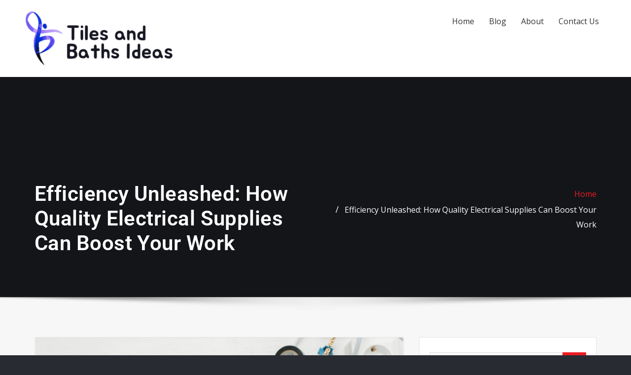

--- FILE ---
content_type: text/html; charset=UTF-8
request_url: https://goatdairyessay.com/efficiency-unleashed-how-quality-electrical-supplies-can-boost-your-work/
body_size: 22337
content:
<!DOCTYPE html>
<html lang="en-US">
<head>
	<meta charset="UTF-8" />
	<meta name="viewport" content="width=device-width, initial-scale=1" />
	<link rel="profile" href="https://gmpg.org/xfn/11" />
	<link rel="pingback" href="https://goatdairyessay.com/xmlrpc.php" />
	<meta name='robots' content='index, nofollow, max-image-preview:large, max-snippet:-1, max-video-preview:-1' />
	<style>img:is([sizes="auto" i], [sizes^="auto," i]) { contain-intrinsic-size: 3000px 1500px }</style>
	
	<!-- This site is optimized with the Yoast SEO plugin v25.0 - https://yoast.com/wordpress/plugins/seo/ -->
	<title>Efficiency Unleashed: How Quality Electrical Supplies Can Boost Your Work - Tiles and Baths Ideas</title>
	<meta name="description" content="Whether you&#039;re a contractor, an electrician, or simply someone who frequently uses electrical tools." />
	<link rel="canonical" href="https://goatdairyessay.com/efficiency-unleashed-how-quality-electrical-supplies-can-boost-your-work/" />
	<meta property="og:locale" content="en_US" />
	<meta property="og:type" content="article" />
	<meta property="og:title" content="Efficiency Unleashed: How Quality Electrical Supplies Can Boost Your Work - Tiles and Baths Ideas" />
	<meta property="og:description" content="Whether you&#039;re a contractor, an electrician, or simply someone who frequently uses electrical tools." />
	<meta property="og:url" content="https://goatdairyessay.com/efficiency-unleashed-how-quality-electrical-supplies-can-boost-your-work/" />
	<meta property="og:site_name" content="Tiles and Baths Ideas" />
	<meta property="article:published_time" content="2024-02-11T15:23:00+00:00" />
	<meta property="article:modified_time" content="2024-04-03T10:10:54+00:00" />
	<meta property="og:image" content="https://goatdairyessay.com/wp-content/uploads/2024/02/6.jpg" />
	<meta property="og:image:width" content="2025" />
	<meta property="og:image:height" content="1350" />
	<meta property="og:image:type" content="image/jpeg" />
	<meta name="author" content="Sean Marks" />
	<meta name="twitter:card" content="summary_large_image" />
	<meta name="twitter:label1" content="Written by" />
	<meta name="twitter:data1" content="Sean Marks" />
	<meta name="twitter:label2" content="Est. reading time" />
	<meta name="twitter:data2" content="9 minutes" />
	<script type="application/ld+json" class="yoast-schema-graph">{"@context":"https://schema.org","@graph":[{"@type":"Article","@id":"https://goatdairyessay.com/efficiency-unleashed-how-quality-electrical-supplies-can-boost-your-work/#article","isPartOf":{"@id":"https://goatdairyessay.com/efficiency-unleashed-how-quality-electrical-supplies-can-boost-your-work/"},"author":{"name":"Sean Marks","@id":"https://goatdairyessay.com/#/schema/person/ed6bd5016c84b928cb89610316478edf"},"headline":"Efficiency Unleashed: How Quality Electrical Supplies Can Boost Your Work","datePublished":"2024-02-11T15:23:00+00:00","dateModified":"2024-04-03T10:10:54+00:00","mainEntityOfPage":{"@id":"https://goatdairyessay.com/efficiency-unleashed-how-quality-electrical-supplies-can-boost-your-work/"},"wordCount":1874,"commentCount":0,"publisher":{"@id":"https://goatdairyessay.com/#organization"},"image":{"@id":"https://goatdairyessay.com/efficiency-unleashed-how-quality-electrical-supplies-can-boost-your-work/#primaryimage"},"thumbnailUrl":"https://goatdairyessay.com/wp-content/uploads/2024/02/6.jpg","keywords":["light push button switch","light switch push button","outlet switch","power switch","switch and outlet"],"articleSection":["Electrical Supplies"],"inLanguage":"en-US","potentialAction":[{"@type":"CommentAction","name":"Comment","target":["https://goatdairyessay.com/efficiency-unleashed-how-quality-electrical-supplies-can-boost-your-work/#respond"]}]},{"@type":"WebPage","@id":"https://goatdairyessay.com/efficiency-unleashed-how-quality-electrical-supplies-can-boost-your-work/","url":"https://goatdairyessay.com/efficiency-unleashed-how-quality-electrical-supplies-can-boost-your-work/","name":"Efficiency Unleashed: How Quality Electrical Supplies Can Boost Your Work - Tiles and Baths Ideas","isPartOf":{"@id":"https://goatdairyessay.com/#website"},"primaryImageOfPage":{"@id":"https://goatdairyessay.com/efficiency-unleashed-how-quality-electrical-supplies-can-boost-your-work/#primaryimage"},"image":{"@id":"https://goatdairyessay.com/efficiency-unleashed-how-quality-electrical-supplies-can-boost-your-work/#primaryimage"},"thumbnailUrl":"https://goatdairyessay.com/wp-content/uploads/2024/02/6.jpg","datePublished":"2024-02-11T15:23:00+00:00","dateModified":"2024-04-03T10:10:54+00:00","description":"Whether you're a contractor, an electrician, or simply someone who frequently uses electrical tools.","breadcrumb":{"@id":"https://goatdairyessay.com/efficiency-unleashed-how-quality-electrical-supplies-can-boost-your-work/#breadcrumb"},"inLanguage":"en-US","potentialAction":[{"@type":"ReadAction","target":["https://goatdairyessay.com/efficiency-unleashed-how-quality-electrical-supplies-can-boost-your-work/"]}]},{"@type":"ImageObject","inLanguage":"en-US","@id":"https://goatdairyessay.com/efficiency-unleashed-how-quality-electrical-supplies-can-boost-your-work/#primaryimage","url":"https://goatdairyessay.com/wp-content/uploads/2024/02/6.jpg","contentUrl":"https://goatdairyessay.com/wp-content/uploads/2024/02/6.jpg","width":2025,"height":1350,"caption":"Efficiency Unleashed: How Quality Electrical Supplies Can Boost Your Work"},{"@type":"BreadcrumbList","@id":"https://goatdairyessay.com/efficiency-unleashed-how-quality-electrical-supplies-can-boost-your-work/#breadcrumb","itemListElement":[{"@type":"ListItem","position":1,"name":"Home","item":"https://goatdairyessay.com/"},{"@type":"ListItem","position":2,"name":"Blog","item":"https://goatdairyessay.com/blog/"},{"@type":"ListItem","position":3,"name":"Efficiency Unleashed: How Quality Electrical Supplies Can Boost Your Work"}]},{"@type":"WebSite","@id":"https://goatdairyessay.com/#website","url":"https://goatdairyessay.com/","name":"Tiles and Baths Ideas","description":"Australia&#039;s types of floor tiles","publisher":{"@id":"https://goatdairyessay.com/#organization"},"potentialAction":[{"@type":"SearchAction","target":{"@type":"EntryPoint","urlTemplate":"https://goatdairyessay.com/?s={search_term_string}"},"query-input":{"@type":"PropertyValueSpecification","valueRequired":true,"valueName":"search_term_string"}}],"inLanguage":"en-US"},{"@type":"Organization","@id":"https://goatdairyessay.com/#organization","name":"Tiles and Baths Ideas","url":"https://goatdairyessay.com/","logo":{"@type":"ImageObject","inLanguage":"en-US","@id":"https://goatdairyessay.com/#/schema/logo/image/","url":"https://goatdairyessay.com/wp-content/uploads/2024/03/cropped-New-logo-29.png","contentUrl":"https://goatdairyessay.com/wp-content/uploads/2024/03/cropped-New-logo-29.png","width":485,"height":188,"caption":"Tiles and Baths Ideas"},"image":{"@id":"https://goatdairyessay.com/#/schema/logo/image/"}},{"@type":"Person","@id":"https://goatdairyessay.com/#/schema/person/ed6bd5016c84b928cb89610316478edf","name":"Sean Marks","image":{"@type":"ImageObject","inLanguage":"en-US","@id":"https://goatdairyessay.com/#/schema/person/image/","url":"https://secure.gravatar.com/avatar/9a5baacf22684dfc490b7188974fde1f7136bd4b7c02ec7d5fd00247a9b2fa56?s=96&d=mm&r=g","contentUrl":"https://secure.gravatar.com/avatar/9a5baacf22684dfc490b7188974fde1f7136bd4b7c02ec7d5fd00247a9b2fa56?s=96&d=mm&r=g","caption":"Sean Marks"},"sameAs":["https://goatdairyessay.com"],"url":"https://goatdairyessay.com/author/admin/"}]}</script>
	<!-- / Yoast SEO plugin. -->


<link rel='dns-prefetch' href='//fonts.googleapis.com' />
<link rel="alternate" type="application/rss+xml" title="Tiles and Baths Ideas &raquo; Feed" href="https://goatdairyessay.com/feed/" />
<link rel="alternate" type="application/rss+xml" title="Tiles and Baths Ideas &raquo; Comments Feed" href="https://goatdairyessay.com/comments/feed/" />
<link rel="alternate" type="application/rss+xml" title="Tiles and Baths Ideas &raquo; Efficiency Unleashed: How Quality Electrical Supplies Can Boost Your Work Comments Feed" href="https://goatdairyessay.com/efficiency-unleashed-how-quality-electrical-supplies-can-boost-your-work/feed/" />
<link rel='stylesheet' id='hfe-widgets-style-css' href='https://goatdairyessay.com/wp-content/plugins/header-footer-elementor/inc/widgets-css/frontend.css?ver=2.3.0' type='text/css' media='all' />
<link rel='stylesheet' id='wp-block-library-css' href='https://goatdairyessay.com/wp-includes/css/dist/block-library/style.min.css?ver=6.8.2' type='text/css' media='all' />
<style id='classic-theme-styles-inline-css' type='text/css'>
/*! This file is auto-generated */
.wp-block-button__link{color:#fff;background-color:#32373c;border-radius:9999px;box-shadow:none;text-decoration:none;padding:calc(.667em + 2px) calc(1.333em + 2px);font-size:1.125em}.wp-block-file__button{background:#32373c;color:#fff;text-decoration:none}
</style>
<style id='global-styles-inline-css' type='text/css'>
:root{--wp--preset--aspect-ratio--square: 1;--wp--preset--aspect-ratio--4-3: 4/3;--wp--preset--aspect-ratio--3-4: 3/4;--wp--preset--aspect-ratio--3-2: 3/2;--wp--preset--aspect-ratio--2-3: 2/3;--wp--preset--aspect-ratio--16-9: 16/9;--wp--preset--aspect-ratio--9-16: 9/16;--wp--preset--color--black: #000000;--wp--preset--color--cyan-bluish-gray: #abb8c3;--wp--preset--color--white: #ffffff;--wp--preset--color--pale-pink: #f78da7;--wp--preset--color--vivid-red: #cf2e2e;--wp--preset--color--luminous-vivid-orange: #ff6900;--wp--preset--color--luminous-vivid-amber: #fcb900;--wp--preset--color--light-green-cyan: #7bdcb5;--wp--preset--color--vivid-green-cyan: #00d084;--wp--preset--color--pale-cyan-blue: #8ed1fc;--wp--preset--color--vivid-cyan-blue: #0693e3;--wp--preset--color--vivid-purple: #9b51e0;--wp--preset--gradient--vivid-cyan-blue-to-vivid-purple: linear-gradient(135deg,rgba(6,147,227,1) 0%,rgb(155,81,224) 100%);--wp--preset--gradient--light-green-cyan-to-vivid-green-cyan: linear-gradient(135deg,rgb(122,220,180) 0%,rgb(0,208,130) 100%);--wp--preset--gradient--luminous-vivid-amber-to-luminous-vivid-orange: linear-gradient(135deg,rgba(252,185,0,1) 0%,rgba(255,105,0,1) 100%);--wp--preset--gradient--luminous-vivid-orange-to-vivid-red: linear-gradient(135deg,rgba(255,105,0,1) 0%,rgb(207,46,46) 100%);--wp--preset--gradient--very-light-gray-to-cyan-bluish-gray: linear-gradient(135deg,rgb(238,238,238) 0%,rgb(169,184,195) 100%);--wp--preset--gradient--cool-to-warm-spectrum: linear-gradient(135deg,rgb(74,234,220) 0%,rgb(151,120,209) 20%,rgb(207,42,186) 40%,rgb(238,44,130) 60%,rgb(251,105,98) 80%,rgb(254,248,76) 100%);--wp--preset--gradient--blush-light-purple: linear-gradient(135deg,rgb(255,206,236) 0%,rgb(152,150,240) 100%);--wp--preset--gradient--blush-bordeaux: linear-gradient(135deg,rgb(254,205,165) 0%,rgb(254,45,45) 50%,rgb(107,0,62) 100%);--wp--preset--gradient--luminous-dusk: linear-gradient(135deg,rgb(255,203,112) 0%,rgb(199,81,192) 50%,rgb(65,88,208) 100%);--wp--preset--gradient--pale-ocean: linear-gradient(135deg,rgb(255,245,203) 0%,rgb(182,227,212) 50%,rgb(51,167,181) 100%);--wp--preset--gradient--electric-grass: linear-gradient(135deg,rgb(202,248,128) 0%,rgb(113,206,126) 100%);--wp--preset--gradient--midnight: linear-gradient(135deg,rgb(2,3,129) 0%,rgb(40,116,252) 100%);--wp--preset--font-size--small: 13px;--wp--preset--font-size--medium: 20px;--wp--preset--font-size--large: 36px;--wp--preset--font-size--x-large: 42px;--wp--preset--spacing--20: 0.44rem;--wp--preset--spacing--30: 0.67rem;--wp--preset--spacing--40: 1rem;--wp--preset--spacing--50: 1.5rem;--wp--preset--spacing--60: 2.25rem;--wp--preset--spacing--70: 3.38rem;--wp--preset--spacing--80: 5.06rem;--wp--preset--shadow--natural: 6px 6px 9px rgba(0, 0, 0, 0.2);--wp--preset--shadow--deep: 12px 12px 50px rgba(0, 0, 0, 0.4);--wp--preset--shadow--sharp: 6px 6px 0px rgba(0, 0, 0, 0.2);--wp--preset--shadow--outlined: 6px 6px 0px -3px rgba(255, 255, 255, 1), 6px 6px rgba(0, 0, 0, 1);--wp--preset--shadow--crisp: 6px 6px 0px rgba(0, 0, 0, 1);}:where(.is-layout-flex){gap: 0.5em;}:where(.is-layout-grid){gap: 0.5em;}body .is-layout-flex{display: flex;}.is-layout-flex{flex-wrap: wrap;align-items: center;}.is-layout-flex > :is(*, div){margin: 0;}body .is-layout-grid{display: grid;}.is-layout-grid > :is(*, div){margin: 0;}:where(.wp-block-columns.is-layout-flex){gap: 2em;}:where(.wp-block-columns.is-layout-grid){gap: 2em;}:where(.wp-block-post-template.is-layout-flex){gap: 1.25em;}:where(.wp-block-post-template.is-layout-grid){gap: 1.25em;}.has-black-color{color: var(--wp--preset--color--black) !important;}.has-cyan-bluish-gray-color{color: var(--wp--preset--color--cyan-bluish-gray) !important;}.has-white-color{color: var(--wp--preset--color--white) !important;}.has-pale-pink-color{color: var(--wp--preset--color--pale-pink) !important;}.has-vivid-red-color{color: var(--wp--preset--color--vivid-red) !important;}.has-luminous-vivid-orange-color{color: var(--wp--preset--color--luminous-vivid-orange) !important;}.has-luminous-vivid-amber-color{color: var(--wp--preset--color--luminous-vivid-amber) !important;}.has-light-green-cyan-color{color: var(--wp--preset--color--light-green-cyan) !important;}.has-vivid-green-cyan-color{color: var(--wp--preset--color--vivid-green-cyan) !important;}.has-pale-cyan-blue-color{color: var(--wp--preset--color--pale-cyan-blue) !important;}.has-vivid-cyan-blue-color{color: var(--wp--preset--color--vivid-cyan-blue) !important;}.has-vivid-purple-color{color: var(--wp--preset--color--vivid-purple) !important;}.has-black-background-color{background-color: var(--wp--preset--color--black) !important;}.has-cyan-bluish-gray-background-color{background-color: var(--wp--preset--color--cyan-bluish-gray) !important;}.has-white-background-color{background-color: var(--wp--preset--color--white) !important;}.has-pale-pink-background-color{background-color: var(--wp--preset--color--pale-pink) !important;}.has-vivid-red-background-color{background-color: var(--wp--preset--color--vivid-red) !important;}.has-luminous-vivid-orange-background-color{background-color: var(--wp--preset--color--luminous-vivid-orange) !important;}.has-luminous-vivid-amber-background-color{background-color: var(--wp--preset--color--luminous-vivid-amber) !important;}.has-light-green-cyan-background-color{background-color: var(--wp--preset--color--light-green-cyan) !important;}.has-vivid-green-cyan-background-color{background-color: var(--wp--preset--color--vivid-green-cyan) !important;}.has-pale-cyan-blue-background-color{background-color: var(--wp--preset--color--pale-cyan-blue) !important;}.has-vivid-cyan-blue-background-color{background-color: var(--wp--preset--color--vivid-cyan-blue) !important;}.has-vivid-purple-background-color{background-color: var(--wp--preset--color--vivid-purple) !important;}.has-black-border-color{border-color: var(--wp--preset--color--black) !important;}.has-cyan-bluish-gray-border-color{border-color: var(--wp--preset--color--cyan-bluish-gray) !important;}.has-white-border-color{border-color: var(--wp--preset--color--white) !important;}.has-pale-pink-border-color{border-color: var(--wp--preset--color--pale-pink) !important;}.has-vivid-red-border-color{border-color: var(--wp--preset--color--vivid-red) !important;}.has-luminous-vivid-orange-border-color{border-color: var(--wp--preset--color--luminous-vivid-orange) !important;}.has-luminous-vivid-amber-border-color{border-color: var(--wp--preset--color--luminous-vivid-amber) !important;}.has-light-green-cyan-border-color{border-color: var(--wp--preset--color--light-green-cyan) !important;}.has-vivid-green-cyan-border-color{border-color: var(--wp--preset--color--vivid-green-cyan) !important;}.has-pale-cyan-blue-border-color{border-color: var(--wp--preset--color--pale-cyan-blue) !important;}.has-vivid-cyan-blue-border-color{border-color: var(--wp--preset--color--vivid-cyan-blue) !important;}.has-vivid-purple-border-color{border-color: var(--wp--preset--color--vivid-purple) !important;}.has-vivid-cyan-blue-to-vivid-purple-gradient-background{background: var(--wp--preset--gradient--vivid-cyan-blue-to-vivid-purple) !important;}.has-light-green-cyan-to-vivid-green-cyan-gradient-background{background: var(--wp--preset--gradient--light-green-cyan-to-vivid-green-cyan) !important;}.has-luminous-vivid-amber-to-luminous-vivid-orange-gradient-background{background: var(--wp--preset--gradient--luminous-vivid-amber-to-luminous-vivid-orange) !important;}.has-luminous-vivid-orange-to-vivid-red-gradient-background{background: var(--wp--preset--gradient--luminous-vivid-orange-to-vivid-red) !important;}.has-very-light-gray-to-cyan-bluish-gray-gradient-background{background: var(--wp--preset--gradient--very-light-gray-to-cyan-bluish-gray) !important;}.has-cool-to-warm-spectrum-gradient-background{background: var(--wp--preset--gradient--cool-to-warm-spectrum) !important;}.has-blush-light-purple-gradient-background{background: var(--wp--preset--gradient--blush-light-purple) !important;}.has-blush-bordeaux-gradient-background{background: var(--wp--preset--gradient--blush-bordeaux) !important;}.has-luminous-dusk-gradient-background{background: var(--wp--preset--gradient--luminous-dusk) !important;}.has-pale-ocean-gradient-background{background: var(--wp--preset--gradient--pale-ocean) !important;}.has-electric-grass-gradient-background{background: var(--wp--preset--gradient--electric-grass) !important;}.has-midnight-gradient-background{background: var(--wp--preset--gradient--midnight) !important;}.has-small-font-size{font-size: var(--wp--preset--font-size--small) !important;}.has-medium-font-size{font-size: var(--wp--preset--font-size--medium) !important;}.has-large-font-size{font-size: var(--wp--preset--font-size--large) !important;}.has-x-large-font-size{font-size: var(--wp--preset--font-size--x-large) !important;}
:where(.wp-block-post-template.is-layout-flex){gap: 1.25em;}:where(.wp-block-post-template.is-layout-grid){gap: 1.25em;}
:where(.wp-block-columns.is-layout-flex){gap: 2em;}:where(.wp-block-columns.is-layout-grid){gap: 2em;}
:root :where(.wp-block-pullquote){font-size: 1.5em;line-height: 1.6;}
</style>
<link rel='stylesheet' id='inf-font-awesome-css' href='https://goatdairyessay.com/wp-content/plugins/blog-designer-pack/assets/css/font-awesome.min.css?ver=4.0.2' type='text/css' media='all' />
<link rel='stylesheet' id='owl-carousel-css' href='https://goatdairyessay.com/wp-content/plugins/blog-designer-pack/assets/css/owl.carousel.min.css?ver=4.0.2' type='text/css' media='all' />
<link rel='stylesheet' id='bdpp-public-style-css' href='https://goatdairyessay.com/wp-content/plugins/blog-designer-pack/assets/css/bdpp-public.min.css?ver=4.0.2' type='text/css' media='all' />
<link rel='stylesheet' id='hfe-style-css' href='https://goatdairyessay.com/wp-content/plugins/header-footer-elementor/assets/css/header-footer-elementor.css?ver=2.3.0' type='text/css' media='all' />
<link rel='stylesheet' id='elementor-frontend-css' href='https://goatdairyessay.com/wp-content/plugins/elementor/assets/css/frontend.min.css?ver=3.28.4' type='text/css' media='all' />
<link rel='stylesheet' id='elementor-post-6-css' href='https://goatdairyessay.com/wp-content/uploads/elementor/css/post-6.css?ver=1737914051' type='text/css' media='all' />
<link rel='stylesheet' id='elementor-post-1939-css' href='https://goatdairyessay.com/wp-content/uploads/elementor/css/post-1939.css?ver=1737914052' type='text/css' media='all' />
<link rel='stylesheet' id='elementor-post-1928-css' href='https://goatdairyessay.com/wp-content/uploads/elementor/css/post-1928.css?ver=1737914052' type='text/css' media='all' />
<link rel='stylesheet' id='bootstrap-css' href='https://goatdairyessay.com/wp-content/themes/aasta/assets/css/bootstrap.css?ver=6.8.2' type='text/css' media='all' />
<link rel='stylesheet' id='font-awesome-css' href='https://goatdairyessay.com/wp-content/plugins/elementor/assets/lib/font-awesome/css/font-awesome.min.css?ver=4.7.0' type='text/css' media='all' />
<link rel='stylesheet' id='aasta-style-css' href='https://goatdairyessay.com/wp-content/themes/hartford/style.css?ver=6.8.2' type='text/css' media='all' />
<style id='aasta-style-inline-css' type='text/css'>
	.theme-testimonial { 
				background-image: url( https://goatdairyessay.com/wp-content/themes/hartford/assets/img/theme-bg.jpg);
				background-size: cover;
				background-position: center center;
			}
.navbar img.custom-logo, .theme-header-logo-center img.custom-logo {
			max-width: 224px;
			height: auto;
			}

h1 { font-family: Roboto !important; }
h2 { font-family: Roboto !important; }
h3 { font-family: Roboto !important; }
h4 { font-family: Roboto !important; }
h5 { font-family: Roboto !important; }
h6 { font-family: Roboto !important; }

</style>
<link rel='stylesheet' id='aasta-theme-default-css' href='https://goatdairyessay.com/wp-content/themes/aasta/assets/css/theme-default.css?ver=6.8.2' type='text/css' media='all' />
<link rel='stylesheet' id='animate-css-css' href='https://goatdairyessay.com/wp-content/themes/aasta/assets/css/animate.css?ver=6.8.2' type='text/css' media='all' />
<link rel='stylesheet' id='bootstrap-smartmenus-css-css' href='https://goatdairyessay.com/wp-content/themes/aasta/assets/css/bootstrap-smartmenus.css?ver=6.8.2' type='text/css' media='all' />
<link rel='stylesheet' id='owl.carousel-css-css' href='https://goatdairyessay.com/wp-content/themes/aasta/assets/css/owl.carousel.css?ver=6.8.2' type='text/css' media='all' />
<link rel='stylesheet' id='aasta-google-fonts-css' href='//fonts.googleapis.com/css?family=ABeeZee%7CAbel%7CAbril+Fatface%7CAclonica%7CAcme%7CActor%7CAdamina%7CAdvent+Pro%7CAguafina+Script%7CAkronim%7CAladin%7CAldrich%7CAlef%7CAlegreya%7CAlegreya+SC%7CAlegreya+Sans%7CAlegreya+Sans+SC%7CAlex+Brush%7CAlfa+Slab+One%7CAlice%7CAlike%7CAlike+Angular%7CAllan%7CAllerta%7CAllerta+Stencil%7CAllura%7CAlmendra%7CAlmendra+Display%7CAlmendra+SC%7CAmarante%7CAmaranth%7CAmatic+SC%7CAmatica+SC%7CAmethysta%7CAmiko%7CAmiri%7CAmita%7CAnaheim%7CAndada%7CAndika%7CAngkor%7CAnnie+Use+Your+Telescope%7CAnonymous+Pro%7CAntic%7CAntic+Didone%7CAntic+Slab%7CAnton%7CArapey%7CArbutus%7CArbutus+Slab%7CArchitects+Daughter%7CArchivo+Black%7CArchivo+Narrow%7CAref+Ruqaa%7CArima+Madurai%7CArimo%7CArizonia%7CArmata%7CArtifika%7CArvo%7CArya%7CAsap%7CAsar%7CAsset%7CAssistant%7CAstloch%7CAsul%7CAthiti%7CAtma%7CAtomic+Age%7CAubrey%7CAudiowide%7CAutour+One%7CAverage%7CAverage+Sans%7CAveria+Gruesa+Libre%7CAveria+Libre%7CAveria+Sans+Libre%7CAveria+Serif+Libre%7CBad+Script%7CBaloo%7CBaloo+Bhai%7CBaloo+Da%7CBaloo+Thambi%7CBalthazar%7CBangers%7CBarlow%7CBasic%7CBattambang%7CBaumans%7CBayon%7CBelgrano%7CBelleza%7CBenchNine%7CBentham%7CBerkshire+Swash%7CBevan%7CBigelow+Rules%7CBigshot+One%7CBilbo%7CBilbo+Swash+Caps%7CBioRhyme%7CBioRhyme+Expanded%7CBiryani%7CBitter%7CBlack+Ops+One%7CBokor%7CBonbon%7CBoogaloo%7CBowlby+One%7CBowlby+One+SC%7CBrawler%7CBree+Serif%7CBubblegum+Sans%7CBubbler+One%7CBuda%7CBuenard%7CBungee%7CBungee+Hairline%7CBungee+Inline%7CBungee+Outline%7CBungee+Shade%7CButcherman%7CButterfly+Kids%7CCabin%7CCabin+Condensed%7CCabin+Sketch%7CCaesar+Dressing%7CCagliostro%7CCairo%7CCalligraffitti%7CCambay%7CCambo%7CCandal%7CCantarell%7CCantata+One%7CCantora+One%7CCapriola%7CCardo%7CCarme%7CCarrois+Gothic%7CCarrois+Gothic+SC%7CCarter+One%7CCatamaran%7CCaudex%7CCaveat%7CCaveat+Brush%7CCedarville+Cursive%7CCeviche+One%7CChanga%7CChanga+One%7CChango%7CChathura%7CChau+Philomene+One%7CChela+One%7CChelsea+Market%7CChenla%7CCherry+Cream+Soda%7CCherry+Swash%7CChewy%7CChicle%7CChivo%7CChonburi%7CCinzel%7CCinzel+Decorative%7CClicker+Script%7CCoda%7CCoda+Caption%7CCodystar%7CCoiny%7CCombo%7CComfortaa%7CComing+Soon%7CConcert+One%7CCondiment%7CContent%7CContrail+One%7CConvergence%7CCookie%7CCopse%7CCorben%7CCormorant%7CCormorant+Garamond%7CCormorant+Infant%7CCormorant+SC%7CCormorant+Unicase%7CCormorant+Upright%7CCourgette%7CCousine%7CCoustard%7CCovered+By+Your+Grace%7CCrafty+Girls%7CCreepster%7CCrete+Round%7CCrimson+Text%7CCroissant+One%7CCrushed%7CCuprum%7CCutive%7CCutive+Mono%7CDamion%7CDancing+Script%7CDangrek%7CDavid+Libre%7CDawning+of+a+New+Day%7CDays+One%7CDekko%7CDelius%7CDelius+Swash+Caps%7CDelius+Unicase%7CDella+Respira%7CDenk+One%7CDevonshire%7CDhurjati%7CDidact+Gothic%7CDiplomata%7CDiplomata+SC%7CDomine%7CDonegal+One%7CDoppio+One%7CDorsa%7CDosis%7CDr+Sugiyama%7CDroid+Sans%7CDroid+Sans+Mono%7CDroid+Serif%7CDuru+Sans%7CDynalight%7CEB+Garamond%7CEagle+Lake%7CEater%7CEconomica%7CEczar%7CEk+Mukta%7CEl+Messiri%7CElectrolize%7CElsie%7CElsie+Swash+Caps%7CEmblema+One%7CEmilys+Candy%7CEngagement%7CEnglebert%7CEnriqueta%7CErica+One%7CEsteban%7CEuphoria+Script%7CEwert%7CExo%7CExo+2%7CExpletus+Sans%7CFanwood+Text%7CFarsan%7CFascinate%7CFascinate+Inline%7CFaster+One%7CFasthand%7CFauna+One%7CFederant%7CFedero%7CFelipa%7CFenix%7CFinger+Paint%7CFira+Mono%7CFira+Sans%7CFjalla+One%7CFjord+One%7CFlamenco%7CFlavors%7CFondamento%7CFontdiner+Swanky%7CForum%7CFrancois+One%7CFrank+Ruhl+Libre%7CFreckle+Face%7CFredericka+the+Great%7CFredoka+One%7CFreehand%7CFresca%7CFrijole%7CFruktur%7CFugaz+One%7CGFS+Didot%7CGFS+Neohellenic%7CGabriela%7CGafata%7CGalada%7CGaldeano%7CGalindo%7CGentium+Basic%7CGentium+Book+Basic%7CGeo%7CGeostar%7CGeostar+Fill%7CGermania+One%7CGidugu%7CGilda+Display%7CGive+You+Glory%7CGlass+Antiqua%7CGlegoo%7CGloria+Hallelujah%7CGoblin+One%7CGochi+Hand%7CGorditas%7CGoudy+Bookletter+1911%7CGraduate%7CGrand+Hotel%7CGravitas+One%7CGreat+Vibes%7CGriffy%7CGruppo%7CGudea%7CGurajada%7CHabibi%7CHalant%7CHammersmith+One%7CHanalei%7CHanalei+Fill%7CHandlee%7CHanuman%7CHappy+Monkey%7CHarmattan%7CHeadland+One%7CHeebo%7CHenny+Penny%7CHerr+Von+Muellerhoff%7CHind%7CHind+Guntur%7CHind+Madurai%7CHind+Siliguri%7CHind+Vadodara%7CHoltwood+One+SC%7CHomemade+Apple%7CHomenaje%7CIM+Fell+DW+Pica%7CIM+Fell+DW+Pica+SC%7CIM+Fell+Double+Pica%7CIM+Fell+Double+Pica+SC%7CIM+Fell+English%7CIM+Fell+English+SC%7CIM+Fell+French+Canon%7CIM+Fell+French+Canon+SC%7CIM+Fell+Great+Primer%7CIM+Fell+Great+Primer+SC%7CIceberg%7CIceland%7CImprima%7CInconsolata%7CInder%7CIndie+Flower%7CInika%7CInknut+Antiqua%7CIrish+Grover%7CIstok+Web%7CItaliana%7CItalianno%7CItim%7CJacques+Francois%7CJacques+Francois+Shadow%7CJaldi%7CJim+Nightshade%7CJockey+One%7CJolly+Lodger%7CJomhuria%7CJosefin+Sans%7CJosefin+Slab%7CJoti+One%7CJudson%7CJulee%7CJulius+Sans+One%7CJunge%7CJura%7CJust+Another+Hand%7CJust+Me+Again+Down+Here%7CKadwa%7CKalam%7CKameron%7CKanit%7CKantumruy%7CKarla%7CKarma%7CKatibeh%7CKaushan+Script%7CKavivanar%7CKavoon%7CKdam+Thmor%7CKeania+One%7CKelly+Slab%7CKenia%7CKhand%7CKhmer%7CKhula%7CKite+One%7CKnewave%7CKotta+One%7CKoulen%7CKranky%7CKreon%7CKristi%7CKrona+One%7CKumar+One%7CKumar+One+Outline%7CKurale%7CLa+Belle+Aurore%7CLaila%7CLakki+Reddy%7CLalezar%7CLancelot%7CLateef%7CLato%7CLeague+Script%7CLeckerli+One%7CLedger%7CLekton%7CLemon%7CLemonada%7CLibre+Baskerville%7CLibre+Franklin%7CLife+Savers%7CLilita+One%7CLily+Script+One%7CLimelight%7CLinden+Hill%7CLobster%7CLobster+Two%7CLondrina+Outline%7CLondrina+Shadow%7CLondrina+Sketch%7CLondrina+Solid%7CLora%7CLove+Ya+Like+A+Sister%7CLoved+by+the+King%7CLovers+Quarrel%7CLuckiest+Guy%7CLusitana%7CLustria%7CMacondo%7CMacondo+Swash+Caps%7CMada%7CMagra%7CMaiden+Orange%7CMaitree%7CMako%7CMallanna%7CMandali%7CMarcellus%7CMarcellus+SC%7CMarck+Script%7CMargarine%7CMarko+One%7CMarmelad%7CMartel%7CMartel+Sans%7CMarvel%7CMate%7CMate+SC%7CMaven+Pro%7CMcLaren%7CMeddon%7CMedievalSharp%7CMedula+One%7CMeera+Inimai%7CMegrim%7CMeie+Script%7CMerienda%7CMerienda+One%7CMerriweather%7CMerriweather+Sans%7CMetal%7CMetal+Mania%7CMetamorphous%7CMetrophobic%7CMichroma%7CMilonga%7CMiltonian%7CMiltonian+Tattoo%7CMiniver%7CMiriam+Libre%7CMirza%7CMiss+Fajardose%7CMitr%7CModak%7CModern+Antiqua%7CMogra%7CMolengo%7CMolle%7CMonda%7CMonofett%7CMonoton%7CMonsieur+La+Doulaise%7CMontaga%7CMontez%7CMontserrat%7CMontserrat+Alternates%7CMontserrat+Subrayada%7CMoul%7CMoulpali%7CMountains+of+Christmas%7CMouse+Memoirs%7CMr+Bedfort%7CMr+Dafoe%7CMr+De+Haviland%7CMrs+Saint+Delafield%7CMrs+Sheppards%7CMukta+Vaani%7CMuli%7CMystery+Quest%7CNTR%7CNeucha%7CNeuton%7CNew+Rocker%7CNews+Cycle%7CNiconne%7CNixie+One%7CNobile%7CNokora%7CNorican%7CNosifer%7CNothing+You+Could+Do%7CNoticia+Text%7CNoto+Sans%7CNoto+Serif%7CNova+Cut%7CNova+Flat%7CNova+Mono%7CNova+Oval%7CNova+Round%7CNova+Script%7CNova+Slim%7CNova+Square%7CNumans%7CNunito%7COdor+Mean+Chey%7COffside%7COld+Standard+TT%7COldenburg%7COleo+Script%7COleo+Script+Swash+Caps%7COpen+Sans%7COpen+Sans+Condensed%7COranienbaum%7COrbitron%7COregano%7COrienta%7COriginal+Surfer%7COswald%7COver+the+Rainbow%7COverlock%7COverlock+SC%7COvo%7COxygen%7COxygen+Mono%7CPT+Mono%7CPT+Sans%7CPT+Sans+Caption%7CPT+Sans+Narrow%7CPT+Serif%7CPT+Serif+Caption%7CPacifico%7CPalanquin%7CPalanquin+Dark%7CPaprika%7CParisienne%7CPassero+One%7CPassion+One%7CPathway+Gothic+One%7CPatrick+Hand%7CPatrick+Hand+SC%7CPattaya%7CPatua+One%7CPavanam%7CPaytone+One%7CPeddana%7CPeralta%7CPermanent+Marker%7CPetit+Formal+Script%7CPetrona%7CPhilosopher%7CPiedra%7CPinyon+Script%7CPirata+One%7CPlaster%7CPlay%7CPlayball%7CPlayfair+Display%7CPlayfair+Display+SC%7CPodkova%7CPoiret+One%7CPoller+One%7CPoly%7CPompiere%7CPontano+Sans%7CPoppins%7CPort+Lligat+Sans%7CPort+Lligat+Slab%7CPragati+Narrow%7CPrata%7CPreahvihear%7CPress+Start+2P%7CPridi%7CPrincess+Sofia%7CProciono%7CPrompt%7CProsto+One%7CProza+Libre%7CPuritan%7CPurple+Purse%7CQuando%7CQuantico%7CQuattrocento%7CQuattrocento+Sans%7CQuestrial%7CQuicksand%7CQuintessential%7CQwigley%7CRacing+Sans+One%7CRadley%7CRajdhani%7CRakkas%7CRaleway%7CRaleway+Dots%7CRamabhadra%7CRamaraja%7CRambla%7CRammetto+One%7CRanchers%7CRancho%7CRanga%7CRasa%7CRationale%7CRavi+Prakash%7CRedressed%7CReem+Kufi%7CReenie+Beanie%7CRevalia%7CRhodium+Libre%7CRibeye%7CRibeye+Marrow%7CRighteous%7CRisque%7CRoboto%7CRoboto+Condensed%7CRoboto+Mono%7CRoboto+Slab%7CRochester%7CRock+Salt%7CRokkitt%7CRomanesco%7CRopa+Sans%7CRosario%7CRosarivo%7CRouge+Script%7CRozha+One%7CRubik%7CRubik+Mono+One%7CRubik+One%7CRuda%7CRufina%7CRuge+Boogie%7CRuluko%7CRum+Raisin%7CRuslan+Display%7CRusso+One%7CRuthie%7CRye%7CSacramento%7CSahitya%7CSail%7CSalsa%7CSanchez%7CSancreek%7CSansita+One%7CSarala%7CSarabun%7CSarina%7CSarpanch%7CSatisfy%7CScada%7CScheherazade%7CSchoolbell%7CScope+One%7CSeaweed+Script%7CSecular+One%7CSevillana%7CSeymour+One%7CShadows+Into+Light%7CShadows+Into+Light+Two%7CShanti%7CShare%7CShare+Tech%7CShare+Tech+Mono%7CShojumaru%7CShort+Stack%7CShrikhand%7CSiemreap%7CSigmar+One%7CSignika%7CSignika+Negative%7CSimonetta%7CSintony%7CSirin+Stencil%7CSix+Caps%7CSkranji%7CSlabo+13px%7CSlabo+27px%7CSlackey%7CSmokum%7CSmythe%7CSniglet%7CSnippet%7CSnowburst+One%7CSofadi+One%7CSofia%7CSonsie+One%7CSorts+Mill+Goudy%7CSource+Code+Pro%7CSource+Sans+Pro%7CSource+Serif+Pro%7CSpace+Mono%7CSpecial+Elite%7CSpicy+Rice%7CSpinnaker%7CSpirax%7CSquada+One%7CSree+Krushnadevaraya%7CSriracha%7CStalemate%7CStalinist+One%7CStardos+Stencil%7CStint+Ultra+Condensed%7CStint+Ultra+Expanded%7CStoke%7CStrait%7CSue+Ellen+Francisco%7CSuez+One%7CSumana%7CSunshiney%7CSupermercado+One%7CSura%7CSuranna%7CSuravaram%7CSuwannaphum%7CSwanky+and+Moo+Moo%7CSyncopate%7CTangerine%7CTaprom%7CTauri%7CTaviraj%7CTeko%7CTelex%7CTenali+Ramakrishna%7CTenor+Sans%7CText+Me+One%7CThe+Girl+Next+Door%7CTienne%7CTillana%7CTimmana%7CTinos%7CTitan+One%7CTitillium+Web%7CTrade+Winds%7CTrirong%7CTrocchi%7CTrochut%7CTrykker%7CTulpen+One%7CUbuntu%7CUbuntu+Condensed%7CUbuntu+Mono%7CUltra%7CUncial+Antiqua%7CUnderdog%7CUnica+One%7CUnifrakturCook%7CUnifrakturMaguntia%7CUnkempt%7CUnlock%7CUnna%7CVT323%7CVampiro+One%7CVarela%7CVarela+Round%7CVast+Shadow%7CVesper+Libre%7CVibur%7CVidaloka%7CViga%7CVoces%7CVolkhov%7CVollkorn%7CVoltaire%7CWaiting+for+the+Sunrise%7CWallpoet%7CWalter+Turncoat%7CWarnes%7CWellfleet%7CWendy+One%7CWire+One%7CWork+Sans%7CYanone+Kaffeesatz%7CYantramanav%7CYatra+One%7CYellowtail%7CYeseva+One%7CYesteryear%7CYrsa%7CZeyada&#038;subset=latin%2Clatin-ext' type='text/css' media='all' />
<link rel='stylesheet' id='hfe-elementor-icons-css' href='https://goatdairyessay.com/wp-content/plugins/elementor/assets/lib/eicons/css/elementor-icons.min.css?ver=5.34.0' type='text/css' media='all' />
<link rel='stylesheet' id='hfe-icons-list-css' href='https://goatdairyessay.com/wp-content/plugins/elementor/assets/css/widget-icon-list.min.css?ver=3.24.3' type='text/css' media='all' />
<link rel='stylesheet' id='hfe-social-icons-css' href='https://goatdairyessay.com/wp-content/plugins/elementor/assets/css/widget-social-icons.min.css?ver=3.24.0' type='text/css' media='all' />
<link rel='stylesheet' id='hfe-social-share-icons-brands-css' href='https://goatdairyessay.com/wp-content/plugins/elementor/assets/lib/font-awesome/css/brands.css?ver=5.15.3' type='text/css' media='all' />
<link rel='stylesheet' id='hfe-social-share-icons-fontawesome-css' href='https://goatdairyessay.com/wp-content/plugins/elementor/assets/lib/font-awesome/css/fontawesome.css?ver=5.15.3' type='text/css' media='all' />
<link rel='stylesheet' id='hfe-nav-menu-icons-css' href='https://goatdairyessay.com/wp-content/plugins/elementor/assets/lib/font-awesome/css/solid.css?ver=5.15.3' type='text/css' media='all' />
<link rel='stylesheet' id='hartford-parent-style-css' href='https://goatdairyessay.com/wp-content/themes/aasta/style.css?ver=6.8.2' type='text/css' media='all' />
<link rel='stylesheet' id='hartford-child-style-css' href='https://goatdairyessay.com/wp-content/themes/hartford/style.css?ver=6.8.2' type='text/css' media='all' />
<link rel='stylesheet' id='hartford-default-css-css' href='https://goatdairyessay.com/wp-content/themes/hartford/assets/css/theme-default.css?ver=6.8.2' type='text/css' media='all' />
<link rel='stylesheet' id='elementor-gf-local-roboto-css' href='https://goatdairyessay.com/wp-content/uploads/elementor/google-fonts/css/roboto.css?ver=1748857565' type='text/css' media='all' />
<link rel='stylesheet' id='elementor-gf-local-robotoslab-css' href='https://goatdairyessay.com/wp-content/uploads/elementor/google-fonts/css/robotoslab.css?ver=1748857573' type='text/css' media='all' />
<script type="text/javascript" src="https://goatdairyessay.com/wp-includes/js/jquery/jquery.min.js?ver=3.7.1" id="jquery-core-js"></script>
<script type="text/javascript" src="https://goatdairyessay.com/wp-includes/js/jquery/jquery-migrate.min.js?ver=3.4.1" id="jquery-migrate-js"></script>
<script type="text/javascript" id="jquery-js-after">
/* <![CDATA[ */
!function($){"use strict";$(document).ready(function(){$(this).scrollTop()>100&&$(".hfe-scroll-to-top-wrap").removeClass("hfe-scroll-to-top-hide"),$(window).scroll(function(){$(this).scrollTop()<100?$(".hfe-scroll-to-top-wrap").fadeOut(300):$(".hfe-scroll-to-top-wrap").fadeIn(300)}),$(".hfe-scroll-to-top-wrap").on("click",function(){$("html, body").animate({scrollTop:0},300);return!1})})}(jQuery);
/* ]]> */
</script>
<script type="text/javascript" src="https://goatdairyessay.com/wp-content/themes/aasta/assets/js/bootstrap.js?ver=6.8.2" id="bootstrap-js-js"></script>
<script type="text/javascript" src="https://goatdairyessay.com/wp-content/themes/aasta/assets/js/smartmenus/jquery.smartmenus.js?ver=6.8.2" id="smartmenus-js-js"></script>
<script type="text/javascript" src="https://goatdairyessay.com/wp-content/themes/aasta/assets/js/custom.js?ver=6.8.2" id="aasta-custom-js-js"></script>
<script type="text/javascript" src="https://goatdairyessay.com/wp-content/themes/aasta/assets/js/smartmenus/bootstrap-smartmenus.js?ver=6.8.2" id="bootstrap-smartmenus-js-js"></script>
<script type="text/javascript" src="https://goatdairyessay.com/wp-content/themes/aasta/assets/js/owl.carousel.min.js?ver=6.8.2" id="owl-carousel-js-js"></script>
<link rel="https://api.w.org/" href="https://goatdairyessay.com/wp-json/" /><link rel="alternate" title="JSON" type="application/json" href="https://goatdairyessay.com/wp-json/wp/v2/posts/280" /><link rel="EditURI" type="application/rsd+xml" title="RSD" href="https://goatdairyessay.com/xmlrpc.php?rsd" />
<meta name="generator" content="WordPress 6.8.2" />
<link rel='shortlink' href='https://goatdairyessay.com/?p=280' />
<link rel="alternate" title="oEmbed (JSON)" type="application/json+oembed" href="https://goatdairyessay.com/wp-json/oembed/1.0/embed?url=https%3A%2F%2Ftiles-and-baths-ideas-on.icaros.app%2Fefficiency-unleashed-how-quality-electrical-supplies-can-boost-your-work%2F" />
<link rel="alternate" title="oEmbed (XML)" type="text/xml+oembed" href="https://goatdairyessay.com/wp-json/oembed/1.0/embed?url=https%3A%2F%2Ftiles-and-baths-ideas-on.icaros.app%2Fefficiency-unleashed-how-quality-electrical-supplies-can-boost-your-work%2F&#038;format=xml" />
<meta name="generator" content="Elementor 3.28.4; features: e_font_icon_svg, additional_custom_breakpoints, e_local_google_fonts; settings: css_print_method-external, google_font-enabled, font_display-swap">
			<style>
				.e-con.e-parent:nth-of-type(n+4):not(.e-lazyloaded):not(.e-no-lazyload),
				.e-con.e-parent:nth-of-type(n+4):not(.e-lazyloaded):not(.e-no-lazyload) * {
					background-image: none !important;
				}
				@media screen and (max-height: 1024px) {
					.e-con.e-parent:nth-of-type(n+3):not(.e-lazyloaded):not(.e-no-lazyload),
					.e-con.e-parent:nth-of-type(n+3):not(.e-lazyloaded):not(.e-no-lazyload) * {
						background-image: none !important;
					}
				}
				@media screen and (max-height: 640px) {
					.e-con.e-parent:nth-of-type(n+2):not(.e-lazyloaded):not(.e-no-lazyload),
					.e-con.e-parent:nth-of-type(n+2):not(.e-lazyloaded):not(.e-no-lazyload) * {
						background-image: none !important;
					}
				}
			</style>
					<style type="text/css">
						.site-title,
			.site-description {
				position: absolute;
				clip: rect(1px, 1px, 1px, 1px);
			}

					</style>
		<link rel="icon" href="https://goatdairyessay.com/wp-content/uploads/2024/03/cropped-Wellness-Studio-Logo-28-32x32.png" sizes="32x32" />
<link rel="icon" href="https://goatdairyessay.com/wp-content/uploads/2024/03/cropped-Wellness-Studio-Logo-28-192x192.png" sizes="192x192" />
<link rel="apple-touch-icon" href="https://goatdairyessay.com/wp-content/uploads/2024/03/cropped-Wellness-Studio-Logo-28-180x180.png" />
<meta name="msapplication-TileImage" content="https://goatdairyessay.com/wp-content/uploads/2024/03/cropped-Wellness-Studio-Logo-28-270x270.png" />
</head>

<body class="wp-singular post-template-default single single-post postid-280 single-format-standard wp-custom-logo wp-theme-aasta wp-child-theme-hartford ehf-header ehf-footer ehf-template-aasta ehf-stylesheet-hartford elementor-default elementor-kit-6">
<div id="page" class="hfeed site">

		<header id="masthead" itemscope="itemscope" itemtype="https://schema.org/WPHeader">
			<p class="main-title bhf-hidden" itemprop="headline"><a href="https://goatdairyessay.com" title="Tiles and Baths Ideas" rel="home">Tiles and Baths Ideas</a></p>
					<div data-elementor-type="wp-post" data-elementor-id="1939" class="elementor elementor-1939">
				<div class="elementor-element elementor-element-b3c1683 e-flex e-con-boxed e-con e-parent" data-id="b3c1683" data-element_type="container" data-settings="{&quot;background_background&quot;:&quot;classic&quot;}">
					<div class="e-con-inner">
		<div class="elementor-element elementor-element-ecd3009 e-con-full e-flex e-con e-child" data-id="ecd3009" data-element_type="container">
				<div class="elementor-element elementor-element-bae0f57 elementor-widget elementor-widget-site-logo" data-id="bae0f57" data-element_type="widget" data-settings="{&quot;align&quot;:&quot;left&quot;,&quot;width&quot;:{&quot;unit&quot;:&quot;%&quot;,&quot;size&quot;:&quot;&quot;,&quot;sizes&quot;:[]},&quot;width_tablet&quot;:{&quot;unit&quot;:&quot;%&quot;,&quot;size&quot;:&quot;&quot;,&quot;sizes&quot;:[]},&quot;width_mobile&quot;:{&quot;unit&quot;:&quot;%&quot;,&quot;size&quot;:&quot;&quot;,&quot;sizes&quot;:[]},&quot;space&quot;:{&quot;unit&quot;:&quot;%&quot;,&quot;size&quot;:&quot;&quot;,&quot;sizes&quot;:[]},&quot;space_tablet&quot;:{&quot;unit&quot;:&quot;%&quot;,&quot;size&quot;:&quot;&quot;,&quot;sizes&quot;:[]},&quot;space_mobile&quot;:{&quot;unit&quot;:&quot;%&quot;,&quot;size&quot;:&quot;&quot;,&quot;sizes&quot;:[]},&quot;image_border_radius&quot;:{&quot;unit&quot;:&quot;px&quot;,&quot;top&quot;:&quot;&quot;,&quot;right&quot;:&quot;&quot;,&quot;bottom&quot;:&quot;&quot;,&quot;left&quot;:&quot;&quot;,&quot;isLinked&quot;:true},&quot;image_border_radius_tablet&quot;:{&quot;unit&quot;:&quot;px&quot;,&quot;top&quot;:&quot;&quot;,&quot;right&quot;:&quot;&quot;,&quot;bottom&quot;:&quot;&quot;,&quot;left&quot;:&quot;&quot;,&quot;isLinked&quot;:true},&quot;image_border_radius_mobile&quot;:{&quot;unit&quot;:&quot;px&quot;,&quot;top&quot;:&quot;&quot;,&quot;right&quot;:&quot;&quot;,&quot;bottom&quot;:&quot;&quot;,&quot;left&quot;:&quot;&quot;,&quot;isLinked&quot;:true},&quot;caption_padding&quot;:{&quot;unit&quot;:&quot;px&quot;,&quot;top&quot;:&quot;&quot;,&quot;right&quot;:&quot;&quot;,&quot;bottom&quot;:&quot;&quot;,&quot;left&quot;:&quot;&quot;,&quot;isLinked&quot;:true},&quot;caption_padding_tablet&quot;:{&quot;unit&quot;:&quot;px&quot;,&quot;top&quot;:&quot;&quot;,&quot;right&quot;:&quot;&quot;,&quot;bottom&quot;:&quot;&quot;,&quot;left&quot;:&quot;&quot;,&quot;isLinked&quot;:true},&quot;caption_padding_mobile&quot;:{&quot;unit&quot;:&quot;px&quot;,&quot;top&quot;:&quot;&quot;,&quot;right&quot;:&quot;&quot;,&quot;bottom&quot;:&quot;&quot;,&quot;left&quot;:&quot;&quot;,&quot;isLinked&quot;:true},&quot;caption_space&quot;:{&quot;unit&quot;:&quot;px&quot;,&quot;size&quot;:0,&quot;sizes&quot;:[]},&quot;caption_space_tablet&quot;:{&quot;unit&quot;:&quot;px&quot;,&quot;size&quot;:&quot;&quot;,&quot;sizes&quot;:[]},&quot;caption_space_mobile&quot;:{&quot;unit&quot;:&quot;px&quot;,&quot;size&quot;:&quot;&quot;,&quot;sizes&quot;:[]}}" data-widget_type="site-logo.default">
				<div class="elementor-widget-container">
							<div class="hfe-site-logo">
													<a data-elementor-open-lightbox=""  class='elementor-clickable' href="https://goatdairyessay.com">
							<div class="hfe-site-logo-set">           
				<div class="hfe-site-logo-container">
									<img class="hfe-site-logo-img elementor-animation-"  src="https://goatdairyessay.com/wp-content/uploads/2024/03/cropped-New-logo-29-300x116.png" alt="default-logo"/>
				</div>
			</div>
							</a>
						</div>  
							</div>
				</div>
				</div>
		<div class="elementor-element elementor-element-5001ac1 e-con-full e-flex e-con e-child" data-id="5001ac1" data-element_type="container">
				<div class="elementor-element elementor-element-4a0d5b3 hfe-nav-menu__align-left hfe-submenu-icon-arrow hfe-submenu-animation-none hfe-link-redirect-child hfe-nav-menu__breakpoint-tablet elementor-widget elementor-widget-navigation-menu" data-id="4a0d5b3" data-element_type="widget" data-settings="{&quot;padding_horizontal_menu_item&quot;:{&quot;unit&quot;:&quot;px&quot;,&quot;size&quot;:15,&quot;sizes&quot;:[]},&quot;padding_horizontal_menu_item_tablet&quot;:{&quot;unit&quot;:&quot;px&quot;,&quot;size&quot;:&quot;&quot;,&quot;sizes&quot;:[]},&quot;padding_horizontal_menu_item_mobile&quot;:{&quot;unit&quot;:&quot;px&quot;,&quot;size&quot;:&quot;&quot;,&quot;sizes&quot;:[]},&quot;padding_vertical_menu_item&quot;:{&quot;unit&quot;:&quot;px&quot;,&quot;size&quot;:15,&quot;sizes&quot;:[]},&quot;padding_vertical_menu_item_tablet&quot;:{&quot;unit&quot;:&quot;px&quot;,&quot;size&quot;:&quot;&quot;,&quot;sizes&quot;:[]},&quot;padding_vertical_menu_item_mobile&quot;:{&quot;unit&quot;:&quot;px&quot;,&quot;size&quot;:&quot;&quot;,&quot;sizes&quot;:[]},&quot;menu_space_between&quot;:{&quot;unit&quot;:&quot;px&quot;,&quot;size&quot;:&quot;&quot;,&quot;sizes&quot;:[]},&quot;menu_space_between_tablet&quot;:{&quot;unit&quot;:&quot;px&quot;,&quot;size&quot;:&quot;&quot;,&quot;sizes&quot;:[]},&quot;menu_space_between_mobile&quot;:{&quot;unit&quot;:&quot;px&quot;,&quot;size&quot;:&quot;&quot;,&quot;sizes&quot;:[]},&quot;menu_row_space&quot;:{&quot;unit&quot;:&quot;px&quot;,&quot;size&quot;:&quot;&quot;,&quot;sizes&quot;:[]},&quot;menu_row_space_tablet&quot;:{&quot;unit&quot;:&quot;px&quot;,&quot;size&quot;:&quot;&quot;,&quot;sizes&quot;:[]},&quot;menu_row_space_mobile&quot;:{&quot;unit&quot;:&quot;px&quot;,&quot;size&quot;:&quot;&quot;,&quot;sizes&quot;:[]},&quot;dropdown_border_radius&quot;:{&quot;unit&quot;:&quot;px&quot;,&quot;top&quot;:&quot;&quot;,&quot;right&quot;:&quot;&quot;,&quot;bottom&quot;:&quot;&quot;,&quot;left&quot;:&quot;&quot;,&quot;isLinked&quot;:true},&quot;dropdown_border_radius_tablet&quot;:{&quot;unit&quot;:&quot;px&quot;,&quot;top&quot;:&quot;&quot;,&quot;right&quot;:&quot;&quot;,&quot;bottom&quot;:&quot;&quot;,&quot;left&quot;:&quot;&quot;,&quot;isLinked&quot;:true},&quot;dropdown_border_radius_mobile&quot;:{&quot;unit&quot;:&quot;px&quot;,&quot;top&quot;:&quot;&quot;,&quot;right&quot;:&quot;&quot;,&quot;bottom&quot;:&quot;&quot;,&quot;left&quot;:&quot;&quot;,&quot;isLinked&quot;:true},&quot;width_dropdown_item&quot;:{&quot;unit&quot;:&quot;px&quot;,&quot;size&quot;:&quot;220&quot;,&quot;sizes&quot;:[]},&quot;width_dropdown_item_tablet&quot;:{&quot;unit&quot;:&quot;px&quot;,&quot;size&quot;:&quot;&quot;,&quot;sizes&quot;:[]},&quot;width_dropdown_item_mobile&quot;:{&quot;unit&quot;:&quot;px&quot;,&quot;size&quot;:&quot;&quot;,&quot;sizes&quot;:[]},&quot;padding_horizontal_dropdown_item&quot;:{&quot;unit&quot;:&quot;px&quot;,&quot;size&quot;:&quot;&quot;,&quot;sizes&quot;:[]},&quot;padding_horizontal_dropdown_item_tablet&quot;:{&quot;unit&quot;:&quot;px&quot;,&quot;size&quot;:&quot;&quot;,&quot;sizes&quot;:[]},&quot;padding_horizontal_dropdown_item_mobile&quot;:{&quot;unit&quot;:&quot;px&quot;,&quot;size&quot;:&quot;&quot;,&quot;sizes&quot;:[]},&quot;padding_vertical_dropdown_item&quot;:{&quot;unit&quot;:&quot;px&quot;,&quot;size&quot;:15,&quot;sizes&quot;:[]},&quot;padding_vertical_dropdown_item_tablet&quot;:{&quot;unit&quot;:&quot;px&quot;,&quot;size&quot;:&quot;&quot;,&quot;sizes&quot;:[]},&quot;padding_vertical_dropdown_item_mobile&quot;:{&quot;unit&quot;:&quot;px&quot;,&quot;size&quot;:&quot;&quot;,&quot;sizes&quot;:[]},&quot;distance_from_menu&quot;:{&quot;unit&quot;:&quot;px&quot;,&quot;size&quot;:&quot;&quot;,&quot;sizes&quot;:[]},&quot;distance_from_menu_tablet&quot;:{&quot;unit&quot;:&quot;px&quot;,&quot;size&quot;:&quot;&quot;,&quot;sizes&quot;:[]},&quot;distance_from_menu_mobile&quot;:{&quot;unit&quot;:&quot;px&quot;,&quot;size&quot;:&quot;&quot;,&quot;sizes&quot;:[]},&quot;toggle_size&quot;:{&quot;unit&quot;:&quot;px&quot;,&quot;size&quot;:&quot;&quot;,&quot;sizes&quot;:[]},&quot;toggle_size_tablet&quot;:{&quot;unit&quot;:&quot;px&quot;,&quot;size&quot;:&quot;&quot;,&quot;sizes&quot;:[]},&quot;toggle_size_mobile&quot;:{&quot;unit&quot;:&quot;px&quot;,&quot;size&quot;:&quot;&quot;,&quot;sizes&quot;:[]},&quot;toggle_border_width&quot;:{&quot;unit&quot;:&quot;px&quot;,&quot;size&quot;:&quot;&quot;,&quot;sizes&quot;:[]},&quot;toggle_border_width_tablet&quot;:{&quot;unit&quot;:&quot;px&quot;,&quot;size&quot;:&quot;&quot;,&quot;sizes&quot;:[]},&quot;toggle_border_width_mobile&quot;:{&quot;unit&quot;:&quot;px&quot;,&quot;size&quot;:&quot;&quot;,&quot;sizes&quot;:[]},&quot;toggle_border_radius&quot;:{&quot;unit&quot;:&quot;px&quot;,&quot;size&quot;:&quot;&quot;,&quot;sizes&quot;:[]},&quot;toggle_border_radius_tablet&quot;:{&quot;unit&quot;:&quot;px&quot;,&quot;size&quot;:&quot;&quot;,&quot;sizes&quot;:[]},&quot;toggle_border_radius_mobile&quot;:{&quot;unit&quot;:&quot;px&quot;,&quot;size&quot;:&quot;&quot;,&quot;sizes&quot;:[]}}" data-widget_type="navigation-menu.default">
				<div class="elementor-widget-container">
								<div class="hfe-nav-menu hfe-layout-horizontal hfe-nav-menu-layout horizontal hfe-pointer__none" data-layout="horizontal">
				<div role="button" class="hfe-nav-menu__toggle elementor-clickable">
					<span class="screen-reader-text">Menu</span>
					<div class="hfe-nav-menu-icon">
						<svg aria-hidden="true"  class="e-font-icon-svg e-fas-align-justify" viewBox="0 0 448 512" xmlns="http://www.w3.org/2000/svg"><path d="M432 416H16a16 16 0 0 0-16 16v32a16 16 0 0 0 16 16h416a16 16 0 0 0 16-16v-32a16 16 0 0 0-16-16zm0-128H16a16 16 0 0 0-16 16v32a16 16 0 0 0 16 16h416a16 16 0 0 0 16-16v-32a16 16 0 0 0-16-16zm0-128H16a16 16 0 0 0-16 16v32a16 16 0 0 0 16 16h416a16 16 0 0 0 16-16v-32a16 16 0 0 0-16-16zm0-128H16A16 16 0 0 0 0 48v32a16 16 0 0 0 16 16h416a16 16 0 0 0 16-16V48a16 16 0 0 0-16-16z"></path></svg>					</div>
				</div>
				<nav class="hfe-nav-menu__layout-horizontal hfe-nav-menu__submenu-arrow" data-toggle-icon="&lt;svg aria-hidden=&quot;true&quot; tabindex=&quot;0&quot; class=&quot;e-font-icon-svg e-fas-align-justify&quot; viewBox=&quot;0 0 448 512&quot; xmlns=&quot;http://www.w3.org/2000/svg&quot;&gt;&lt;path d=&quot;M432 416H16a16 16 0 0 0-16 16v32a16 16 0 0 0 16 16h416a16 16 0 0 0 16-16v-32a16 16 0 0 0-16-16zm0-128H16a16 16 0 0 0-16 16v32a16 16 0 0 0 16 16h416a16 16 0 0 0 16-16v-32a16 16 0 0 0-16-16zm0-128H16a16 16 0 0 0-16 16v32a16 16 0 0 0 16 16h416a16 16 0 0 0 16-16v-32a16 16 0 0 0-16-16zm0-128H16A16 16 0 0 0 0 48v32a16 16 0 0 0 16 16h416a16 16 0 0 0 16-16V48a16 16 0 0 0-16-16z&quot;&gt;&lt;/path&gt;&lt;/svg&gt;" data-close-icon="&lt;svg aria-hidden=&quot;true&quot; tabindex=&quot;0&quot; class=&quot;e-font-icon-svg e-far-window-close&quot; viewBox=&quot;0 0 512 512&quot; xmlns=&quot;http://www.w3.org/2000/svg&quot;&gt;&lt;path d=&quot;M464 32H48C21.5 32 0 53.5 0 80v352c0 26.5 21.5 48 48 48h416c26.5 0 48-21.5 48-48V80c0-26.5-21.5-48-48-48zm0 394c0 3.3-2.7 6-6 6H54c-3.3 0-6-2.7-6-6V86c0-3.3 2.7-6 6-6h404c3.3 0 6 2.7 6 6v340zM356.5 194.6L295.1 256l61.4 61.4c4.6 4.6 4.6 12.1 0 16.8l-22.3 22.3c-4.6 4.6-12.1 4.6-16.8 0L256 295.1l-61.4 61.4c-4.6 4.6-12.1 4.6-16.8 0l-22.3-22.3c-4.6-4.6-4.6-12.1 0-16.8l61.4-61.4-61.4-61.4c-4.6-4.6-4.6-12.1 0-16.8l22.3-22.3c4.6-4.6 12.1-4.6 16.8 0l61.4 61.4 61.4-61.4c4.6-4.6 12.1-4.6 16.8 0l22.3 22.3c4.7 4.6 4.7 12.1 0 16.8z&quot;&gt;&lt;/path&gt;&lt;/svg&gt;" data-full-width="yes">
					<ul id="menu-1-4a0d5b3" class="hfe-nav-menu"><li id="menu-item-1884" class="menu-item menu-item-type-post_type menu-item-object-page menu-item-home parent hfe-creative-menu"><a href="https://goatdairyessay.com/" class = "hfe-menu-item">Home</a></li>
<li id="menu-item-1886" class="menu-item menu-item-type-post_type menu-item-object-page current_page_parent parent hfe-creative-menu"><a href="https://goatdairyessay.com/blog/" class = "hfe-menu-item">Blog</a></li>
<li id="menu-item-1885" class="menu-item menu-item-type-post_type menu-item-object-page parent hfe-creative-menu"><a href="https://goatdairyessay.com/about/" class = "hfe-menu-item">About</a></li>
<li id="menu-item-1887" class="menu-item menu-item-type-post_type menu-item-object-page parent hfe-creative-menu"><a href="https://goatdairyessay.com/contact-us/" class = "hfe-menu-item">Contact Us</a></li>
</ul> 
				</nav>
			</div>
							</div>
				</div>
				</div>
					</div>
				</div>
				</div>
				</header>

	<!-- Theme Page Header Area -->		
	<section class="theme-page-header-area">
			<div class="overlay" style="background-color: rgba(0,0,0,0.5);"></div>
    	
		<div id="content" class="container">
			<div class="row wow animate fadeInUp" data-wow-delay="0.3s">
				<div class="col-lg-6 col-md-6 col-sm-12">
			        <div class="page-header-title"><h1 class="text-white">Efficiency Unleashed: How Quality Electrical Supplies Can Boost Your Work</h1></div>			
			    </div>
				<div class="col-lg-6 col-md-6 col-sm-12">
					<ul class="page-breadcrumb text-right"><li><a href="https://goatdairyessay.com">Home</a></li><li class="active"><a href="https://goatdairyessay.com/efficiency-unleashed-how-quality-electrical-supplies-can-boost-your-work/">Efficiency Unleashed: How Quality Electrical Supplies Can Boost Your Work</a></li></ul>			    </div>
			</div>
		</div>	
	</section>	
<!-- Theme Page Header Area -->		
<section class="theme-block theme-blog theme-blog-large theme-bg-grey">

	<div class="container">
	
		<div class="row">
				
		  

            <div class="col-lg-8 col-md-8 col-sm-12">

        			

			<article class="post wow animate fadeInUp" class="post-280 post type-post status-publish format-standard has-post-thumbnail hentry category-electrical-supplies tag-light-push-button-switch tag-light-switch-push-button tag-outlet-switch tag-power-switch tag-switch-and-outlet" data-wow-delay=".3s">		
		   <figure class="post-thumbnail"><img fetchpriority="high" width="2025" height="1350" src="https://goatdairyessay.com/wp-content/uploads/2024/02/6.jpg" class="img-fluid wp-post-image" alt="Efficiency Unleashed: How Quality Electrical Supplies Can Boost Your Work" decoding="async" srcset="https://goatdairyessay.com/wp-content/uploads/2024/02/6.jpg 2025w, https://goatdairyessay.com/wp-content/uploads/2024/02/6-300x200.jpg 300w, https://goatdairyessay.com/wp-content/uploads/2024/02/6-1024x683.jpg 1024w, https://goatdairyessay.com/wp-content/uploads/2024/02/6-768x512.jpg 768w, https://goatdairyessay.com/wp-content/uploads/2024/02/6-1536x1024.jpg 1536w, https://goatdairyessay.com/wp-content/uploads/2024/02/6-306x205.jpg 306w" sizes="(max-width: 2025px) 100vw, 2025px" /></figure>			<div class="post-content">
			    <div class="media mb-3">
                   						<span class="posted-on">
							<a href="https://goatdairyessay.com/2024/02/"><time class="days">
							11<small class="months">Feb</small></time></a>
						</span>
								<div class="media-body">
			        										<header class="entry-header">
						<h4 class="entry-title">Efficiency Unleashed: How Quality Electrical Supplies Can Boost Your Work</h4>					</header>
			        										<div class="entry-meta">
					    <span class="author">
							<a href="https://goatdairyessay.com/author/admin/"><span class="grey">by </span>Sean Marks</a>	
						</span>
						<span class="cat-links"><a href="https://goatdairyessay.com/category/electrical-supplies/" rel="category tag">Electrical Supplies</a></span>	
					</div>	
															<div class="entry-content">
						
<p>In today&#8217;s fast-paced work environment, efficiency is key. Whether you&#8217;re a contractor, an electrician, or simply someone who frequently uses electrical tools, having quality electrical supplies can make a significant impact on your work. Understanding the importance and benefits of using high-quality electrical supplies is essential for maximizing your productivity and minimizing downtime.</p>



<h2 class="wp-block-heading" id="2">Understanding the Importance of Quality Electrical Supplies</h2>



<p>Electrical supplies play a crucial role in everyday work, even if they often go unnoticed. From power tools to wiring components, every element of your electrical setup has an impact on your overall efficiency. Using subpar supplies can lead to inefficiencies, safety hazards, and ultimately, wasted time and money.</p>



<p>High-quality electrical supplies, on the other hand, ensure smooth and reliable operation, keeping your work on track and helping you achieve optimal performance. Let&#8217;s explore the various ways in which quality affects your work and how it can boost your efficiency.</p>



<h3 class="wp-block-heading" id="3">The Role of Electrical Supplies in Everyday Work</h3>



<p>Electrical supplies encompass a wide range of tools and components, from circuit breakers to cables, <a href="https://industrialelectricalwarehouse.com/collections/switches-sockets" target="_blank" rel="noreferrer noopener">light switch</a> to sockets. These supplies are the backbone of any electrical project, providing the necessary infrastructure to power and operate various equipment and systems.</p>



<p>By investing in top-notch electrical supplies, you can guarantee the longevity and reliability of your work. Using substandard supplies may result in frequent malfunctions, interruptions, and costly repairs. On the other hand, quality supplies not only perform better but also last longer, reducing the need for constant replacements and repairs.</p>



<h3 class="wp-block-heading" id="4">How Quality Affects Performance</h3>



<p>The performance of your electrical tools and equipment directly impacts your productivity. High-quality electrical supplies are designed to deliver consistent and reliable performance, ensuring that your tools and equipment can operate at their full potential.</p>



<p>For example, using premium-grade cables and wires can minimize voltage drops and signal loss, allowing your electrical systems to function optimally. Similarly, quality power tools are more powerful, durable, and reliable, enabling you to complete tasks more efficiently and with greater precision.</p>



<p>Moreover, quality electrical supplies are often equipped with advanced features and technologies that enhance their performance. For instance, some high-quality circuit breakers have built-in surge protection mechanisms, safeguarding your electrical systems from sudden power surges and preventing potential damage. By visiting <a href="https://goatdairyessay.com/what-you-should-know-before-hiring-a-melbourne-buyers-agent/">https://goatdairyessay.com/what-you-should-know-before-hiring-a-melbourne-buyers-agent/</a> you can read about What you should know before hiring a Melbourne buyers agent.</p>



<figure class="wp-block-image alignwide size-full"><img decoding="async" width="768" height="512" src="https://goatdairyessay.com/wp-content/uploads/2024/02/3ER5smWVEX6xPVvQhqhRTvaelLlx09VuJeu9qHiU6HxpTiTSA-out-0.png" alt="" class="wp-image-281" srcset="https://goatdairyessay.com/wp-content/uploads/2024/02/3ER5smWVEX6xPVvQhqhRTvaelLlx09VuJeu9qHiU6HxpTiTSA-out-0.png 768w, https://goatdairyessay.com/wp-content/uploads/2024/02/3ER5smWVEX6xPVvQhqhRTvaelLlx09VuJeu9qHiU6HxpTiTSA-out-0-300x200.png 300w, https://goatdairyessay.com/wp-content/uploads/2024/02/3ER5smWVEX6xPVvQhqhRTvaelLlx09VuJeu9qHiU6HxpTiTSA-out-0-306x205.png 306w" sizes="(max-width: 768px) 100vw, 768px" /></figure>



<p>By investing in quality electrical supplies, you can enhance your performance and complete tasks more effectively, ultimately boosting your work efficiency. Additionally, the use of reliable supplies can also contribute to a safer working environment, reducing the risk of accidents and injuries.</p>



<h2 class="wp-block-heading" id="5">The Connection Between Electrical Supplies and Work Efficiency</h2>



<p>Having the right tools for the job is vital for any professional. In the world of electrical work, using high-quality electrical supplies is key to maximizing your efficiency and achieving outstanding results. Let&#8217;s delve deeper into how the right tools can enhance your productivity and minimize downtime.</p>



<h3 class="wp-block-heading" id="6">Enhancing Productivity with the Right Tools</h3>



<p>Quality electrical supplies are specifically designed to streamline your work processes and facilitate seamless operation. They offer advanced features and ergonomic designs that enhance your productivity and reduce fatigue.</p>



<p>For instance, high-quality power tools often have more efficient motors, ergonomic handles, and enhanced safety features. These features not only improve your comfort and safety but also allow you to work faster and more efficiently.</p>



<p>But it doesn&#8217;t stop there. Premium electrical supplies go above and beyond to provide you with the tools you need to excel in your work. Take, for example, the latest line of electrical supplies that come equipped with smart technology. These innovative tools have digital displays that provide real-time data, adjustable settings that allow you to customize your work environment, and intelligent automation that takes care of repetitive tasks. With these cutting-edge features, you can streamline your workflow even further and achieve more in less time.</p>



<h3 class="wp-block-heading" id="7">Minimizing Downtime with Reliable Electrical Supplies</h3>



<p>Work disruptions caused by equipment failures or inefficiencies can be costly in terms of both time and money. High-quality electrical supplies significantly reduce the risk of such disruptions and minimize downtime.</p>



<p>By using reliable electrical supplies, you can minimize the chances of unexpected malfunctions and prolong the lifespan of your equipment, reducing the need for repairs and replacements. This ensures that you can focus on your work without unnecessary interruptions, leading to improved efficiency and increased productivity. By clicking <a href="https://www.sciencedirect.com/science/article/abs/pii/S1040619017303500" target="_blank" rel="noreferrer noopener nofollow">here</a> you can also read about The Future of electricity generation in Australia: A case study of New South Wales.</p>



<p>But what sets these reliable electrical supplies apart? It&#8217;s the attention to detail and rigorous testing that goes into their manufacturing process. Each component is carefully crafted and thoroughly tested to ensure durability and reliability. From the highest quality materials to the most stringent quality control measures, these electrical supplies are built to withstand the demands of your work environment.</p>



<p>Moreover, reputable manufacturers of electrical supplies often provide comprehensive warranties and excellent customer support. This means that in the rare event of a malfunction or issue, you can rely on their expertise and assistance to quickly resolve the problem and get back to work.</p>



<h2 class="wp-block-heading" id="8">Selecting the Best Electrical Supplies for Your Needs</h2>



<p>Choosing the right electrical supplies for your specific needs requires careful consideration. Several factors come into play when making this decision, and quality should be at the top of your list. Let&#8217;s explore the key factors to consider when selecting electrical supplies and how quality plays a crucial role.</p>



<h3 class="wp-block-heading" id="9">Factors to Consider When Choosing Electrical Supplies</h3>



<p>When choosing electrical supplies, there are several important factors to consider, including reliability, compatibility, safety, and ease of use. Quality electrical supplies excel in these aspects, providing seamless integration, optimal performance, and peace of mind.</p>



<p>Reliability is a critical factor since your work depends on the performance of your tools and equipment. Investing in quality brands and reputable suppliers ensures that you get supplies that have been thoroughly tested and proven to deliver consistent performance.</p>



<p>Compatibility is another key consideration. Quality electrical supplies are engineered to be compatible with a wide range of systems and applications, making them versatile and adaptable to different work scenarios. Whether you are working on residential, commercial, or industrial projects, having supplies that can seamlessly integrate with various setups is essential for efficiency and productivity.</p>



<p>Safety is paramount when it comes to electrical work. Quality electrical supplies undergo rigorous testing to meet industry standards and regulations. They are designed with built-in safety features to protect against electrical hazards, reducing the risk of accidents and ensuring the well-being of both professionals and end-users.</p>



<p>Additionally, ease of use is an important factor to consider. Quality electrical supplies are designed with user-friendly features, making them intuitive and convenient to operate. Whether you are an experienced electrician or a DIY enthusiast, having supplies that are easy to handle and work with can significantly enhance your overall experience.</p>



<h3 class="wp-block-heading" id="10">The Impact of Quality on Long-Term Efficiency</h3>



<p>While it may be tempting to opt for cheaper alternatives, it&#8217;s important to understand that quality comes at a price. However, this initial investment pays off in the long run. Quality electrical supplies cost more upfront but offer greater durability and longevity, providing better value for your money.</p>



<p>By opting for high-quality supplies, you can minimize the need for frequent replacements and repairs, saving both time and money. The durability of quality electrical supplies ensures that they can withstand the demands of daily use, reducing the risk of breakdowns and malfunctions. This not only saves you from the hassle of constant repairs but also allows you to focus on your work without interruptions.</p>



<p>Moreover, you can trust that your tools and equipment will consistently perform at their best, allowing you to work efficiently and maintain a high standard of quality. Quality electrical supplies are designed to deliver optimal performance, ensuring that your projects are completed with precision and accuracy. This not only enhances your professional reputation but also contributes to the overall success of your endeavors.</p>



<p>When it comes to electrical work, investing in quality supplies is an investment in your workmanship and the safety of those who rely on your expertise. By carefully considering the factors mentioned above and prioritizing quality, you can ensure that you select the best electrical supplies for your needs, setting yourself up for success in every project you undertake.</p>



<h2 class="wp-block-heading" id="11">Maintenance of Electrical Supplies for Sustained Efficiency</h2>



<p>Ensuring the continued efficiency of your electrical supplies requires regular maintenance. By taking proactive steps to maintain your tools and equipment, you can minimize the risk of malfunctions, reduce downtime, and extend the lifespan of your supplies.</p>



<h3 class="wp-block-heading" id="12">Regular Check-ups for Your Electrical Tools</h3>



<p>Performing regular check-ups and inspections on your electrical tools ensures that they are in optimal condition. This includes checking for any signs of wear and tear, loose connections, or other potential issues that may affect performance.</p>



<p>Regular cleaning and lubrication of moving parts also enhance the longevity and efficiency of your tools. Investing time in preventive maintenance can prevent unexpected breakdowns and keep your work running smoothly.</p>



<h3 class="wp-block-heading" id="13">The Role of Maintenance in Preventing Work Disruptions</h3>



<p>By prioritizing maintenance, you can prevent work disruptions that result from equipment failures. Scheduled maintenance not only allows you to identify and address potential issues before they escalate but also ensures that your tools are always ready for action.</p>



<p>Regular maintenance also involves updating firmware or software, calibrating equipment, and replacing worn-out parts. These simple yet vital steps can help you avoid costly repairs and keep your work efficiency at its peak.</p>



<h2 class="wp-block-heading" id="14">The Future of Work: High-Quality Electrical Supplies</h2>



<p>The world of electrical supplies is constantly evolving to meet the changing demands of the workplace. Technological advancements and innovative designs are shaping the future of how we work. Let&#8217;s take a glimpse into the exciting world of modern electrical supplies and their impact on the workplace.</p>



<h3 class="wp-block-heading" id="15">Innovations in Electrical Supply Design</h3>



<p>Advancements in electrical supply design are pushing the boundaries of what can be achieved. From energy-saving technologies to wireless connectivity, modern electrical supplies are becoming smarter and more efficient.</p>



<p>For instance, smart electrical supplies enable remote monitoring and control, allowing you to manage your equipment from anywhere using a smartphone or computer. These innovative features enhance convenience, efficiency, and sustainability in the workplace.</p>



<h3 class="wp-block-heading" id="16">How Modern Electrical Supplies are Shaping the Workplace</h3>



<p>The integration of modern electrical supplies is transforming the way we work. Automation, energy efficiency, and enhanced safety features are just some of the benefits that these cutting-edge supplies bring to the workplace.</p>



<p>Automated systems and smart tools improve efficiency and accuracy, enabling workers to focus on more complex tasks. Energy-efficient electrical supplies reduce carbon footprint and lower operating costs, contributing to a greener and more sustainable work environment.</p>



<p>Moreover, enhanced safety features in modern electrical supplies minimize the risk of accidents and injuries, ensuring a secure working environment for everyone.</p>



<p>In conclusion, using quality electrical supplies is essential for boosting work efficiency and achieving optimal performance. By understanding the importance of quality in everyday work, selecting the best supplies for your needs, prioritizing maintenance, and embracing future innovations, you can unleash efficiency in your work like never before. Invest in quality electrical supplies today and unlock the full potential of your work.</p>
					</div>
			        													<div class="entry-meta mt-4 mb-0 pt-3 theme-b-top">
						<span class="tag-links">
						<a href="https://goatdairyessay.com/tag/light-push-button-switch/" rel="tag">light push button switch</a><a href="https://goatdairyessay.com/tag/light-switch-push-button/" rel="tag">light switch push button</a><a href="https://goatdairyessay.com/tag/outlet-switch/" rel="tag">outlet switch</a><a href="https://goatdairyessay.com/tag/power-switch/" rel="tag">power switch</a><a href="https://goatdairyessay.com/tag/switch-and-outlet/" rel="tag">switch and outlet</a>						</span>
					</div>
					                </div>
				</div>
		    </div>
			
</article><!-- #post-280 -->         			<article class="theme-comment-form wow animate fadeInUp" data-wow-delay=".3s">
		<div id="respond" class="comment-respond">
		<h3 id="reply-title" class="comment-reply-title"><div class="theme-comment-title"><h4>Leave a Reply</h4></div> <small><a rel="nofollow" id="cancel-comment-reply-link" href="/efficiency-unleashed-how-quality-electrical-supplies-can-boost-your-work/#respond" style="display:none;">Cancel reply</a></small></h3><form action="https://goatdairyessay.com/wp-comments-post.php" method="post" id="action" class="comment-form"><p class="comment-notes"><span id="email-notes">Your email address will not be published.</span> <span class="required-field-message">Required fields are marked <span class="required">*</span></span></p><div class="form-group"><label>Comment</label>
		<textarea id="comments" rows="5" class="form-control" name="comment" type="text"></textarea></div><div class="form-group"><label>Name<span class="required">*</span></label><input class="form-control" name="author" id="author" value="" type="text"/></div>
<div class="form-group"><label>Email<span class="required">*</span></label><input class="form-control" name="email" id="email" value=""   type="email" ></div>
<p class="comment-form-cookies-consent"><input id="wp-comment-cookies-consent" name="wp-comment-cookies-consent" type="checkbox" value="yes" /> <label for="wp-comment-cookies-consent">Save my name, email, and website in this browser for the next time I comment.</label></p>
<p class="form-submit"><input name="submit" type="submit" id="send_button" class="submit" value="Submit" /> <input type='hidden' name='comment_post_ID' value='280' id='comment_post_ID' />
<input type='hidden' name='comment_parent' id='comment_parent' value='0' />
</p></form>	</div><!-- #respond -->
							
		
		</div>	
				<!--/Blog-->
			

<div class="col-lg-4 col-md-4 col-sm-12">

	<div class="sidebar">
	
		<aside id="search-2" class="widget widget_search wow animate fadeInUp" data-wow-delay=".3s"><form method="get" id="searchform" class="input-group" action="https://goatdairyessay.com/">
	<input type="text" class="form-control" placeholder="Search" name="s" id="s">
	<div class="input-group-append">
		<button class="btn btn-success" type="submit">Go</button> 
	</div>
</form></aside>
		<aside id="recent-posts-2" class="widget widget_recent_entries wow animate fadeInUp" data-wow-delay=".3s">
		<h4 class="widget-title">Recent Posts</h4>
		<ul>
											<li>
					<a href="https://goatdairyessay.com/why-a-boundary-identification-survey-protects-your-investment/">Why a Boundary Identification Survey Protects Your Investment</a>
									</li>
											<li>
					<a href="https://goatdairyessay.com/understanding-an-identification-survey-for-property-transactions/">Understanding an Identification Survey for Property Transactions</a>
									</li>
											<li>
					<a href="https://goatdairyessay.com/huntleys-point-flower-delivery-quick-and-reliable-delivery-services/">Huntleys Point Flower Delivery: Quick and Reliable Delivery Services</a>
									</li>
											<li>
					<a href="https://goatdairyessay.com/huntleys-point-flowers-for-weddings-anniversaries-and-more/">Huntleys Point Flowers for Weddings, Anniversaries, and More</a>
									</li>
											<li>
					<a href="https://goatdairyessay.com/why-hiring-a-professional-tree-stump-grinder-is-the-best-choice/">Why Hiring a Professional Tree Stump Grinder Is the Best Choice</a>
									</li>
					</ul>

		</aside><aside id="nav_menu-5" class="widget widget_nav_menu wow animate fadeInUp" data-wow-delay=".3s"><h4 class="widget-title">Pages</h4><div class="menu-side-menu-container"><ul id="menu-side-menu" class="menu"><li id="menu-item-246" class="menu-item menu-item-type-post_type menu-item-object-page menu-item-246"><a href="https://goatdairyessay.com/privacy-policy-2/">Privacy Policy</a></li>
<li id="menu-item-247" class="menu-item menu-item-type-post_type menu-item-object-page menu-item-247"><a href="https://goatdairyessay.com/contact-us/">Contact Us</a></li>
<li id="menu-item-1906" class="menu-item menu-item-type-post_type menu-item-object-page current_page_parent menu-item-1906"><a href="https://goatdairyessay.com/blog/">Blog</a></li>
<li id="menu-item-1907" class="menu-item menu-item-type-post_type menu-item-object-page menu-item-1907"><a href="https://goatdairyessay.com/about/">About</a></li>
</ul></div></aside><aside id="archives-2" class="widget widget_archive wow animate fadeInUp" data-wow-delay=".3s"><h4 class="widget-title">Archives</h4>
			<ul>
					<li><a href='https://goatdairyessay.com/2025/05/'>May 2025</a></li>
	<li><a href='https://goatdairyessay.com/2025/02/'>February 2025</a></li>
	<li><a href='https://goatdairyessay.com/2025/01/'>January 2025</a></li>
	<li><a href='https://goatdairyessay.com/2024/02/'>February 2024</a></li>
	<li><a href='https://goatdairyessay.com/2022/08/'>August 2022</a></li>
	<li><a href='https://goatdairyessay.com/2022/06/'>June 2022</a></li>
	<li><a href='https://goatdairyessay.com/2022/05/'>May 2022</a></li>
	<li><a href='https://goatdairyessay.com/2022/04/'>April 2022</a></li>
	<li><a href='https://goatdairyessay.com/2021/06/'>June 2021</a></li>
	<li><a href='https://goatdairyessay.com/2020/08/'>August 2020</a></li>
	<li><a href='https://goatdairyessay.com/2019/12/'>December 2019</a></li>
	<li><a href='https://goatdairyessay.com/2019/09/'>September 2019</a></li>
	<li><a href='https://goatdairyessay.com/2019/06/'>June 2019</a></li>
	<li><a href='https://goatdairyessay.com/2018/11/'>November 2018</a></li>
	<li><a href='https://goatdairyessay.com/2018/05/'>May 2018</a></li>
	<li><a href='https://goatdairyessay.com/2017/08/'>August 2017</a></li>
	<li><a href='https://goatdairyessay.com/2017/06/'>June 2017</a></li>
	<li><a href='https://goatdairyessay.com/2016/03/'>March 2016</a></li>
	<li><a href='https://goatdairyessay.com/2016/01/'>January 2016</a></li>
	<li><a href='https://goatdairyessay.com/2015/12/'>December 2015</a></li>
	<li><a href='https://goatdairyessay.com/2015/11/'>November 2015</a></li>
	<li><a href='https://goatdairyessay.com/2015/10/'>October 2015</a></li>
	<li><a href='https://goatdairyessay.com/2014/06/'>June 2014</a></li>
			</ul>

			</aside><aside id="categories-2" class="widget widget_categories wow animate fadeInUp" data-wow-delay=".3s"><h4 class="widget-title">Categories</h4>
			<ul>
					<li class="cat-item cat-item-2"><a href="https://goatdairyessay.com/category/aquarium/">Aquarium</a>
</li>
	<li class="cat-item cat-item-3"><a href="https://goatdairyessay.com/category/backyard/">Backyard</a>
</li>
	<li class="cat-item cat-item-13"><a href="https://goatdairyessay.com/category/housing/bathroom-tiles/">Bathroom Tiles</a>
</li>
	<li class="cat-item cat-item-14"><a href="https://goatdairyessay.com/category/housing/buyers-agency/">Buyers Agency</a>
</li>
	<li class="cat-item cat-item-4"><a href="https://goatdairyessay.com/category/camping/">Camping</a>
</li>
	<li class="cat-item cat-item-5"><a href="https://goatdairyessay.com/category/clean/">Clean</a>
</li>
	<li class="cat-item cat-item-58"><a href="https://goatdairyessay.com/category/electrical-supplies/">Electrical Supplies</a>
</li>
	<li class="cat-item cat-item-6"><a href="https://goatdairyessay.com/category/food/">Food</a>
</li>
	<li class="cat-item cat-item-7"><a href="https://goatdairyessay.com/category/housing/">Housing</a>
</li>
	<li class="cat-item cat-item-123"><a href="https://goatdairyessay.com/category/huntleys-point-flower/">Huntleys Point Flower</a>
</li>
	<li class="cat-item cat-item-117"><a href="https://goatdairyessay.com/category/huntleys-point-flowers/">Huntleys Point Flowers</a>
</li>
	<li class="cat-item cat-item-124"><a href="https://goatdairyessay.com/category/identification-survey/">Identification Survey</a>
</li>
	<li class="cat-item cat-item-8"><a href="https://goatdairyessay.com/category/kids-bedroom/">KId&#039;s Bedroom</a>
</li>
	<li class="cat-item cat-item-9"><a href="https://goatdairyessay.com/category/set-up/">Set Up</a>
</li>
	<li class="cat-item cat-item-110"><a href="https://goatdairyessay.com/category/stump-removal/">Stump Removal</a>
</li>
	<li class="cat-item cat-item-10"><a href="https://goatdairyessay.com/category/take-care/">Take Care</a>
</li>
	<li class="cat-item cat-item-15"><a href="https://goatdairyessay.com/category/tiles-bath/tapware/">Tapware</a>
</li>
	<li class="cat-item cat-item-12"><a href="https://goatdairyessay.com/category/tiles-bath/">Tiles &amp; Bath</a>
</li>
			</ul>

			</aside>	
		
	</div>
	
</div>	


        		</div>	
		
	</div>
	
</section>


		<footer itemtype="https://schema.org/WPFooter" itemscope="itemscope" id="colophon" role="contentinfo">
			<div class='footer-width-fixer'>		<div data-elementor-type="wp-post" data-elementor-id="1928" class="elementor elementor-1928">
				<div class="elementor-element elementor-element-1d02824 e-flex e-con-boxed e-con e-parent" data-id="1d02824" data-element_type="container" data-settings="{&quot;background_background&quot;:&quot;classic&quot;}">
					<div class="e-con-inner">
		<div class="elementor-element elementor-element-196ef4b e-con-full e-flex e-con e-child" data-id="196ef4b" data-element_type="container">
				<div class="elementor-element elementor-element-bb9cc43 elementor-widget elementor-widget-site-logo" data-id="bb9cc43" data-element_type="widget" data-settings="{&quot;align&quot;:&quot;left&quot;,&quot;width&quot;:{&quot;unit&quot;:&quot;%&quot;,&quot;size&quot;:&quot;&quot;,&quot;sizes&quot;:[]},&quot;width_tablet&quot;:{&quot;unit&quot;:&quot;%&quot;,&quot;size&quot;:&quot;&quot;,&quot;sizes&quot;:[]},&quot;width_mobile&quot;:{&quot;unit&quot;:&quot;%&quot;,&quot;size&quot;:&quot;&quot;,&quot;sizes&quot;:[]},&quot;space&quot;:{&quot;unit&quot;:&quot;%&quot;,&quot;size&quot;:&quot;&quot;,&quot;sizes&quot;:[]},&quot;space_tablet&quot;:{&quot;unit&quot;:&quot;%&quot;,&quot;size&quot;:&quot;&quot;,&quot;sizes&quot;:[]},&quot;space_mobile&quot;:{&quot;unit&quot;:&quot;%&quot;,&quot;size&quot;:&quot;&quot;,&quot;sizes&quot;:[]},&quot;image_border_radius&quot;:{&quot;unit&quot;:&quot;px&quot;,&quot;top&quot;:&quot;&quot;,&quot;right&quot;:&quot;&quot;,&quot;bottom&quot;:&quot;&quot;,&quot;left&quot;:&quot;&quot;,&quot;isLinked&quot;:true},&quot;image_border_radius_tablet&quot;:{&quot;unit&quot;:&quot;px&quot;,&quot;top&quot;:&quot;&quot;,&quot;right&quot;:&quot;&quot;,&quot;bottom&quot;:&quot;&quot;,&quot;left&quot;:&quot;&quot;,&quot;isLinked&quot;:true},&quot;image_border_radius_mobile&quot;:{&quot;unit&quot;:&quot;px&quot;,&quot;top&quot;:&quot;&quot;,&quot;right&quot;:&quot;&quot;,&quot;bottom&quot;:&quot;&quot;,&quot;left&quot;:&quot;&quot;,&quot;isLinked&quot;:true},&quot;caption_padding&quot;:{&quot;unit&quot;:&quot;px&quot;,&quot;top&quot;:&quot;&quot;,&quot;right&quot;:&quot;&quot;,&quot;bottom&quot;:&quot;&quot;,&quot;left&quot;:&quot;&quot;,&quot;isLinked&quot;:true},&quot;caption_padding_tablet&quot;:{&quot;unit&quot;:&quot;px&quot;,&quot;top&quot;:&quot;&quot;,&quot;right&quot;:&quot;&quot;,&quot;bottom&quot;:&quot;&quot;,&quot;left&quot;:&quot;&quot;,&quot;isLinked&quot;:true},&quot;caption_padding_mobile&quot;:{&quot;unit&quot;:&quot;px&quot;,&quot;top&quot;:&quot;&quot;,&quot;right&quot;:&quot;&quot;,&quot;bottom&quot;:&quot;&quot;,&quot;left&quot;:&quot;&quot;,&quot;isLinked&quot;:true},&quot;caption_space&quot;:{&quot;unit&quot;:&quot;px&quot;,&quot;size&quot;:0,&quot;sizes&quot;:[]},&quot;caption_space_tablet&quot;:{&quot;unit&quot;:&quot;px&quot;,&quot;size&quot;:&quot;&quot;,&quot;sizes&quot;:[]},&quot;caption_space_mobile&quot;:{&quot;unit&quot;:&quot;px&quot;,&quot;size&quot;:&quot;&quot;,&quot;sizes&quot;:[]}}" data-widget_type="site-logo.default">
				<div class="elementor-widget-container">
							<div class="hfe-site-logo">
													<a data-elementor-open-lightbox=""  class='elementor-clickable' href="https://goatdairyessay.com">
							<div class="hfe-site-logo-set">           
				<div class="hfe-site-logo-container">
									<img class="hfe-site-logo-img elementor-animation-"  src="https://goatdairyessay.com/wp-content/uploads/2024/03/cropped-New-logo-29-300x116.png" alt="default-logo"/>
				</div>
			</div>
							</a>
						</div>  
							</div>
				</div>
				</div>
		<div class="elementor-element elementor-element-cd79659 e-con-full e-flex e-con e-child" data-id="cd79659" data-element_type="container">
				<div class="elementor-element elementor-element-7c133c2 hfe-nav-menu__align-left hfe-submenu-icon-arrow hfe-submenu-animation-none hfe-link-redirect-child hfe-nav-menu__breakpoint-tablet elementor-widget elementor-widget-navigation-menu" data-id="7c133c2" data-element_type="widget" data-settings="{&quot;padding_horizontal_menu_item&quot;:{&quot;unit&quot;:&quot;px&quot;,&quot;size&quot;:15,&quot;sizes&quot;:[]},&quot;padding_horizontal_menu_item_tablet&quot;:{&quot;unit&quot;:&quot;px&quot;,&quot;size&quot;:&quot;&quot;,&quot;sizes&quot;:[]},&quot;padding_horizontal_menu_item_mobile&quot;:{&quot;unit&quot;:&quot;px&quot;,&quot;size&quot;:&quot;&quot;,&quot;sizes&quot;:[]},&quot;padding_vertical_menu_item&quot;:{&quot;unit&quot;:&quot;px&quot;,&quot;size&quot;:15,&quot;sizes&quot;:[]},&quot;padding_vertical_menu_item_tablet&quot;:{&quot;unit&quot;:&quot;px&quot;,&quot;size&quot;:&quot;&quot;,&quot;sizes&quot;:[]},&quot;padding_vertical_menu_item_mobile&quot;:{&quot;unit&quot;:&quot;px&quot;,&quot;size&quot;:&quot;&quot;,&quot;sizes&quot;:[]},&quot;menu_space_between&quot;:{&quot;unit&quot;:&quot;px&quot;,&quot;size&quot;:&quot;&quot;,&quot;sizes&quot;:[]},&quot;menu_space_between_tablet&quot;:{&quot;unit&quot;:&quot;px&quot;,&quot;size&quot;:&quot;&quot;,&quot;sizes&quot;:[]},&quot;menu_space_between_mobile&quot;:{&quot;unit&quot;:&quot;px&quot;,&quot;size&quot;:&quot;&quot;,&quot;sizes&quot;:[]},&quot;menu_row_space&quot;:{&quot;unit&quot;:&quot;px&quot;,&quot;size&quot;:&quot;&quot;,&quot;sizes&quot;:[]},&quot;menu_row_space_tablet&quot;:{&quot;unit&quot;:&quot;px&quot;,&quot;size&quot;:&quot;&quot;,&quot;sizes&quot;:[]},&quot;menu_row_space_mobile&quot;:{&quot;unit&quot;:&quot;px&quot;,&quot;size&quot;:&quot;&quot;,&quot;sizes&quot;:[]},&quot;dropdown_border_radius&quot;:{&quot;unit&quot;:&quot;px&quot;,&quot;top&quot;:&quot;&quot;,&quot;right&quot;:&quot;&quot;,&quot;bottom&quot;:&quot;&quot;,&quot;left&quot;:&quot;&quot;,&quot;isLinked&quot;:true},&quot;dropdown_border_radius_tablet&quot;:{&quot;unit&quot;:&quot;px&quot;,&quot;top&quot;:&quot;&quot;,&quot;right&quot;:&quot;&quot;,&quot;bottom&quot;:&quot;&quot;,&quot;left&quot;:&quot;&quot;,&quot;isLinked&quot;:true},&quot;dropdown_border_radius_mobile&quot;:{&quot;unit&quot;:&quot;px&quot;,&quot;top&quot;:&quot;&quot;,&quot;right&quot;:&quot;&quot;,&quot;bottom&quot;:&quot;&quot;,&quot;left&quot;:&quot;&quot;,&quot;isLinked&quot;:true},&quot;width_dropdown_item&quot;:{&quot;unit&quot;:&quot;px&quot;,&quot;size&quot;:&quot;220&quot;,&quot;sizes&quot;:[]},&quot;width_dropdown_item_tablet&quot;:{&quot;unit&quot;:&quot;px&quot;,&quot;size&quot;:&quot;&quot;,&quot;sizes&quot;:[]},&quot;width_dropdown_item_mobile&quot;:{&quot;unit&quot;:&quot;px&quot;,&quot;size&quot;:&quot;&quot;,&quot;sizes&quot;:[]},&quot;padding_horizontal_dropdown_item&quot;:{&quot;unit&quot;:&quot;px&quot;,&quot;size&quot;:&quot;&quot;,&quot;sizes&quot;:[]},&quot;padding_horizontal_dropdown_item_tablet&quot;:{&quot;unit&quot;:&quot;px&quot;,&quot;size&quot;:&quot;&quot;,&quot;sizes&quot;:[]},&quot;padding_horizontal_dropdown_item_mobile&quot;:{&quot;unit&quot;:&quot;px&quot;,&quot;size&quot;:&quot;&quot;,&quot;sizes&quot;:[]},&quot;padding_vertical_dropdown_item&quot;:{&quot;unit&quot;:&quot;px&quot;,&quot;size&quot;:15,&quot;sizes&quot;:[]},&quot;padding_vertical_dropdown_item_tablet&quot;:{&quot;unit&quot;:&quot;px&quot;,&quot;size&quot;:&quot;&quot;,&quot;sizes&quot;:[]},&quot;padding_vertical_dropdown_item_mobile&quot;:{&quot;unit&quot;:&quot;px&quot;,&quot;size&quot;:&quot;&quot;,&quot;sizes&quot;:[]},&quot;distance_from_menu&quot;:{&quot;unit&quot;:&quot;px&quot;,&quot;size&quot;:&quot;&quot;,&quot;sizes&quot;:[]},&quot;distance_from_menu_tablet&quot;:{&quot;unit&quot;:&quot;px&quot;,&quot;size&quot;:&quot;&quot;,&quot;sizes&quot;:[]},&quot;distance_from_menu_mobile&quot;:{&quot;unit&quot;:&quot;px&quot;,&quot;size&quot;:&quot;&quot;,&quot;sizes&quot;:[]},&quot;toggle_size&quot;:{&quot;unit&quot;:&quot;px&quot;,&quot;size&quot;:&quot;&quot;,&quot;sizes&quot;:[]},&quot;toggle_size_tablet&quot;:{&quot;unit&quot;:&quot;px&quot;,&quot;size&quot;:&quot;&quot;,&quot;sizes&quot;:[]},&quot;toggle_size_mobile&quot;:{&quot;unit&quot;:&quot;px&quot;,&quot;size&quot;:&quot;&quot;,&quot;sizes&quot;:[]},&quot;toggle_border_width&quot;:{&quot;unit&quot;:&quot;px&quot;,&quot;size&quot;:&quot;&quot;,&quot;sizes&quot;:[]},&quot;toggle_border_width_tablet&quot;:{&quot;unit&quot;:&quot;px&quot;,&quot;size&quot;:&quot;&quot;,&quot;sizes&quot;:[]},&quot;toggle_border_width_mobile&quot;:{&quot;unit&quot;:&quot;px&quot;,&quot;size&quot;:&quot;&quot;,&quot;sizes&quot;:[]},&quot;toggle_border_radius&quot;:{&quot;unit&quot;:&quot;px&quot;,&quot;size&quot;:&quot;&quot;,&quot;sizes&quot;:[]},&quot;toggle_border_radius_tablet&quot;:{&quot;unit&quot;:&quot;px&quot;,&quot;size&quot;:&quot;&quot;,&quot;sizes&quot;:[]},&quot;toggle_border_radius_mobile&quot;:{&quot;unit&quot;:&quot;px&quot;,&quot;size&quot;:&quot;&quot;,&quot;sizes&quot;:[]}}" data-widget_type="navigation-menu.default">
				<div class="elementor-widget-container">
								<div class="hfe-nav-menu hfe-layout-horizontal hfe-nav-menu-layout horizontal hfe-pointer__none" data-layout="horizontal">
				<div role="button" class="hfe-nav-menu__toggle elementor-clickable">
					<span class="screen-reader-text">Menu</span>
					<div class="hfe-nav-menu-icon">
						<svg aria-hidden="true"  class="e-font-icon-svg e-fas-align-justify" viewBox="0 0 448 512" xmlns="http://www.w3.org/2000/svg"><path d="M432 416H16a16 16 0 0 0-16 16v32a16 16 0 0 0 16 16h416a16 16 0 0 0 16-16v-32a16 16 0 0 0-16-16zm0-128H16a16 16 0 0 0-16 16v32a16 16 0 0 0 16 16h416a16 16 0 0 0 16-16v-32a16 16 0 0 0-16-16zm0-128H16a16 16 0 0 0-16 16v32a16 16 0 0 0 16 16h416a16 16 0 0 0 16-16v-32a16 16 0 0 0-16-16zm0-128H16A16 16 0 0 0 0 48v32a16 16 0 0 0 16 16h416a16 16 0 0 0 16-16V48a16 16 0 0 0-16-16z"></path></svg>					</div>
				</div>
				<nav class="hfe-nav-menu__layout-horizontal hfe-nav-menu__submenu-arrow" data-toggle-icon="&lt;svg aria-hidden=&quot;true&quot; tabindex=&quot;0&quot; class=&quot;e-font-icon-svg e-fas-align-justify&quot; viewBox=&quot;0 0 448 512&quot; xmlns=&quot;http://www.w3.org/2000/svg&quot;&gt;&lt;path d=&quot;M432 416H16a16 16 0 0 0-16 16v32a16 16 0 0 0 16 16h416a16 16 0 0 0 16-16v-32a16 16 0 0 0-16-16zm0-128H16a16 16 0 0 0-16 16v32a16 16 0 0 0 16 16h416a16 16 0 0 0 16-16v-32a16 16 0 0 0-16-16zm0-128H16a16 16 0 0 0-16 16v32a16 16 0 0 0 16 16h416a16 16 0 0 0 16-16v-32a16 16 0 0 0-16-16zm0-128H16A16 16 0 0 0 0 48v32a16 16 0 0 0 16 16h416a16 16 0 0 0 16-16V48a16 16 0 0 0-16-16z&quot;&gt;&lt;/path&gt;&lt;/svg&gt;" data-close-icon="&lt;svg aria-hidden=&quot;true&quot; tabindex=&quot;0&quot; class=&quot;e-font-icon-svg e-far-window-close&quot; viewBox=&quot;0 0 512 512&quot; xmlns=&quot;http://www.w3.org/2000/svg&quot;&gt;&lt;path d=&quot;M464 32H48C21.5 32 0 53.5 0 80v352c0 26.5 21.5 48 48 48h416c26.5 0 48-21.5 48-48V80c0-26.5-21.5-48-48-48zm0 394c0 3.3-2.7 6-6 6H54c-3.3 0-6-2.7-6-6V86c0-3.3 2.7-6 6-6h404c3.3 0 6 2.7 6 6v340zM356.5 194.6L295.1 256l61.4 61.4c4.6 4.6 4.6 12.1 0 16.8l-22.3 22.3c-4.6 4.6-12.1 4.6-16.8 0L256 295.1l-61.4 61.4c-4.6 4.6-12.1 4.6-16.8 0l-22.3-22.3c-4.6-4.6-4.6-12.1 0-16.8l61.4-61.4-61.4-61.4c-4.6-4.6-4.6-12.1 0-16.8l22.3-22.3c4.6-4.6 12.1-4.6 16.8 0l61.4 61.4 61.4-61.4c4.6-4.6 12.1-4.6 16.8 0l22.3 22.3c4.7 4.6 4.7 12.1 0 16.8z&quot;&gt;&lt;/path&gt;&lt;/svg&gt;" data-full-width="yes">
					<ul id="menu-1-7c133c2" class="hfe-nav-menu"><li id="menu-item-246" class="menu-item menu-item-type-post_type menu-item-object-page parent hfe-creative-menu"><a href="https://goatdairyessay.com/privacy-policy-2/" class = "hfe-menu-item">Privacy Policy</a></li>
<li id="menu-item-247" class="menu-item menu-item-type-post_type menu-item-object-page parent hfe-creative-menu"><a href="https://goatdairyessay.com/contact-us/" class = "hfe-menu-item">Contact Us</a></li>
<li id="menu-item-1906" class="menu-item menu-item-type-post_type menu-item-object-page current_page_parent parent hfe-creative-menu"><a href="https://goatdairyessay.com/blog/" class = "hfe-menu-item">Blog</a></li>
<li id="menu-item-1907" class="menu-item menu-item-type-post_type menu-item-object-page parent hfe-creative-menu"><a href="https://goatdairyessay.com/about/" class = "hfe-menu-item">About</a></li>
</ul> 
				</nav>
			</div>
							</div>
				</div>
				</div>
		<div class="elementor-element elementor-element-f347482 e-con-full e-flex e-con e-child" data-id="f347482" data-element_type="container">
				<div class="elementor-element elementor-element-e84e038 elementor-widget elementor-widget-text-editor" data-id="e84e038" data-element_type="widget" data-widget_type="text-editor.default">
				<div class="elementor-widget-container">
									<p>Copyright © 2024 Tiles and Baths Ideas | Powered by <a href="https://www.p1.com.au/" target="_blank" rel="noopener">P1 SEO Agency</a></p>								</div>
				</div>
				</div>
					</div>
				</div>
				</div>
		</div>		</footer>
	</div><!-- #page -->
<script type="speculationrules">
{"prefetch":[{"source":"document","where":{"and":[{"href_matches":"\/*"},{"not":{"href_matches":["\/wp-*.php","\/wp-admin\/*","\/wp-content\/uploads\/*","\/wp-content\/*","\/wp-content\/plugins\/*","\/wp-content\/themes\/hartford\/*","\/wp-content\/themes\/aasta\/*","\/*\\?(.+)"]}},{"not":{"selector_matches":"a[rel~=\"nofollow\"]"}},{"not":{"selector_matches":".no-prefetch, .no-prefetch a"}}]},"eagerness":"conservative"}]}
</script>
    <style type="text/css">
				.theme-testimonial { 
		        background-image: url(https://goatdairyessay.com/wp-content/themes/hartford/assets/img/theme-bg.jpg); 
                background-size: cover;
				background-position: center center;
		}
            </style>
 
<script>
	// This JS added for the Toggle button to work with the focus element.
		if (window.innerWidth < 992) {
			
			document.addEventListener('keydown', function(e) {
			let isTabPressed = e.key === 'Tab' || e.keyCode === 9;
				if (!isTabPressed) {
					return;
				}
				
			const  focusableElements =
				'button, [href], input, select, textarea, [tabindex]:not([tabindex="-1"])';
			const modal = document.querySelector('.navbar.navbar-expand-lg'); // select the modal by it's id

			const firstFocusableElement = modal.querySelectorAll(focusableElements)[1]; // get first element to be focused inside modal
			const focusableContent = modal.querySelectorAll(focusableElements);
			const lastFocusableElement = focusableContent[focusableContent.length - 1]; // get last element to be focused inside modal

			  if (e.shiftKey) { // if shift key pressed for shift + tab combination
				if (document.activeElement === firstFocusableElement) {
				  lastFocusableElement.focus(); // add focus for the last focusable element
				  e.preventDefault();
				}
			  } else { // if tab key is pressed
				if (document.activeElement === lastFocusableElement) { // if focused has reached to last focusable element then focus first focusable element after pressing tab
				  firstFocusableElement.focus(); // add focus for the first focusable element
				  e.preventDefault();			  
				}
			  }

			});
		}
</script>
			<script>
				const lazyloadRunObserver = () => {
					const lazyloadBackgrounds = document.querySelectorAll( `.e-con.e-parent:not(.e-lazyloaded)` );
					const lazyloadBackgroundObserver = new IntersectionObserver( ( entries ) => {
						entries.forEach( ( entry ) => {
							if ( entry.isIntersecting ) {
								let lazyloadBackground = entry.target;
								if( lazyloadBackground ) {
									lazyloadBackground.classList.add( 'e-lazyloaded' );
								}
								lazyloadBackgroundObserver.unobserve( entry.target );
							}
						});
					}, { rootMargin: '200px 0px 200px 0px' } );
					lazyloadBackgrounds.forEach( ( lazyloadBackground ) => {
						lazyloadBackgroundObserver.observe( lazyloadBackground );
					} );
				};
				const events = [
					'DOMContentLoaded',
					'elementor/lazyload/observe',
				];
				events.forEach( ( event ) => {
					document.addEventListener( event, lazyloadRunObserver );
				} );
			</script>
			<link rel='stylesheet' id='widget-text-editor-css' href='https://goatdairyessay.com/wp-content/plugins/elementor/assets/css/widget-text-editor.min.css?ver=3.28.4' type='text/css' media='all' />
<script type="text/javascript" src="https://goatdairyessay.com/wp-content/themes/aasta/assets/js/skip-link-focus-fix.js?ver=20151215" id="aasta-skip-link-focus-fix-js"></script>
<script type="text/javascript" src="https://goatdairyessay.com/wp-content/plugins/header-footer-elementor/inc/js/frontend.js?ver=2.3.0" id="hfe-frontend-js-js"></script>
<script type="text/javascript" src="https://goatdairyessay.com/wp-content/plugins/elementor/assets/js/webpack.runtime.min.js?ver=3.28.4" id="elementor-webpack-runtime-js"></script>
<script type="text/javascript" src="https://goatdairyessay.com/wp-content/plugins/elementor/assets/js/frontend-modules.min.js?ver=3.28.4" id="elementor-frontend-modules-js"></script>
<script type="text/javascript" src="https://goatdairyessay.com/wp-includes/js/jquery/ui/core.min.js?ver=1.13.3" id="jquery-ui-core-js"></script>
<script type="text/javascript" id="elementor-frontend-js-before">
/* <![CDATA[ */
var elementorFrontendConfig = {"environmentMode":{"edit":false,"wpPreview":false,"isScriptDebug":false},"i18n":{"shareOnFacebook":"Share on Facebook","shareOnTwitter":"Share on Twitter","pinIt":"Pin it","download":"Download","downloadImage":"Download image","fullscreen":"Fullscreen","zoom":"Zoom","share":"Share","playVideo":"Play Video","previous":"Previous","next":"Next","close":"Close","a11yCarouselPrevSlideMessage":"Previous slide","a11yCarouselNextSlideMessage":"Next slide","a11yCarouselFirstSlideMessage":"This is the first slide","a11yCarouselLastSlideMessage":"This is the last slide","a11yCarouselPaginationBulletMessage":"Go to slide"},"is_rtl":false,"breakpoints":{"xs":0,"sm":480,"md":768,"lg":1025,"xl":1440,"xxl":1600},"responsive":{"breakpoints":{"mobile":{"label":"Mobile Portrait","value":767,"default_value":767,"direction":"max","is_enabled":true},"mobile_extra":{"label":"Mobile Landscape","value":880,"default_value":880,"direction":"max","is_enabled":false},"tablet":{"label":"Tablet Portrait","value":1024,"default_value":1024,"direction":"max","is_enabled":true},"tablet_extra":{"label":"Tablet Landscape","value":1200,"default_value":1200,"direction":"max","is_enabled":false},"laptop":{"label":"Laptop","value":1366,"default_value":1366,"direction":"max","is_enabled":false},"widescreen":{"label":"Widescreen","value":2400,"default_value":2400,"direction":"min","is_enabled":false}},"hasCustomBreakpoints":false},"version":"3.28.4","is_static":false,"experimentalFeatures":{"e_font_icon_svg":true,"additional_custom_breakpoints":true,"container":true,"e_local_google_fonts":true,"nested-elements":true,"editor_v2":true,"home_screen":true},"urls":{"assets":"https:\/\/goatdairyessay.com\/wp-content\/plugins\/elementor\/assets\/","ajaxurl":"https:\/\/goatdairyessay.com\/wp-admin\/admin-ajax.php","uploadUrl":"https:\/\/goatdairyessay.com\/wp-content\/uploads"},"nonces":{"floatingButtonsClickTracking":"05ae1fb058"},"swiperClass":"swiper","settings":{"page":[],"editorPreferences":[]},"kit":{"active_breakpoints":["viewport_mobile","viewport_tablet"],"global_image_lightbox":"yes","lightbox_enable_counter":"yes","lightbox_enable_fullscreen":"yes","lightbox_enable_zoom":"yes","lightbox_enable_share":"yes","lightbox_title_src":"title","lightbox_description_src":"description"},"post":{"id":280,"title":"Efficiency%20Unleashed%3A%20How%20Quality%20Electrical%20Supplies%20Can%20Boost%20Your%20Work%20-%20Tiles%20and%20Baths%20Ideas","excerpt":"","featuredImage":"https:\/\/goatdairyessay.com\/wp-content\/uploads\/2024\/02\/6-1024x683.jpg"}};
/* ]]> */
</script>
<script type="text/javascript" src="https://goatdairyessay.com/wp-content/plugins/elementor/assets/js/frontend.min.js?ver=3.28.4" id="elementor-frontend-js"></script>
<script defer src="https://static.cloudflareinsights.com/beacon.min.js/vcd15cbe7772f49c399c6a5babf22c1241717689176015" integrity="sha512-ZpsOmlRQV6y907TI0dKBHq9Md29nnaEIPlkf84rnaERnq6zvWvPUqr2ft8M1aS28oN72PdrCzSjY4U6VaAw1EQ==" data-cf-beacon='{"version":"2024.11.0","token":"7fc3d92f56434a4db1645314cecac547","r":1,"server_timing":{"name":{"cfCacheStatus":true,"cfEdge":true,"cfExtPri":true,"cfL4":true,"cfOrigin":true,"cfSpeedBrain":true},"location_startswith":null}}' crossorigin="anonymous"></script>
</body>
</html> 


--- FILE ---
content_type: text/css; charset=UTF-8
request_url: https://goatdairyessay.com/wp-content/uploads/elementor/css/post-1939.css?ver=1737914052
body_size: 282
content:
.elementor-1939 .elementor-element.elementor-element-b3c1683{--display:flex;--flex-direction:row;--container-widget-width:initial;--container-widget-height:100%;--container-widget-flex-grow:1;--container-widget-align-self:stretch;--flex-wrap-mobile:wrap;--gap:0px 0px;--row-gap:0px;--column-gap:0px;}.elementor-1939 .elementor-element.elementor-element-b3c1683:not(.elementor-motion-effects-element-type-background), .elementor-1939 .elementor-element.elementor-element-b3c1683 > .elementor-motion-effects-container > .elementor-motion-effects-layer{background-color:#FFFFFF;}.elementor-1939 .elementor-element.elementor-element-ecd3009{--display:flex;--flex-direction:column;--container-widget-width:100%;--container-widget-height:initial;--container-widget-flex-grow:0;--container-widget-align-self:initial;--flex-wrap-mobile:wrap;}.elementor-1939 .elementor-element.elementor-element-bae0f57 .hfe-site-logo-container, .elementor-1939 .elementor-element.elementor-element-bae0f57 .hfe-caption-width figcaption{text-align:left;}.elementor-1939 .elementor-element.elementor-element-bae0f57 .widget-image-caption{margin-top:0px;margin-bottom:0px;}.elementor-1939 .elementor-element.elementor-element-bae0f57 .hfe-site-logo-container .hfe-site-logo-img{border-style:none;}.elementor-1939 .elementor-element.elementor-element-5001ac1{--display:flex;--flex-direction:column;--container-widget-width:100%;--container-widget-height:initial;--container-widget-flex-grow:0;--container-widget-align-self:initial;--flex-wrap-mobile:wrap;}.elementor-1939 .elementor-element.elementor-element-4a0d5b3 .menu-item a.hfe-menu-item{padding-left:15px;padding-right:15px;}.elementor-1939 .elementor-element.elementor-element-4a0d5b3 .menu-item a.hfe-sub-menu-item{padding-left:calc( 15px + 20px );padding-right:15px;}.elementor-1939 .elementor-element.elementor-element-4a0d5b3 .hfe-nav-menu__layout-vertical .menu-item ul ul a.hfe-sub-menu-item{padding-left:calc( 15px + 40px );padding-right:15px;}.elementor-1939 .elementor-element.elementor-element-4a0d5b3 .hfe-nav-menu__layout-vertical .menu-item ul ul ul a.hfe-sub-menu-item{padding-left:calc( 15px + 60px );padding-right:15px;}.elementor-1939 .elementor-element.elementor-element-4a0d5b3 .hfe-nav-menu__layout-vertical .menu-item ul ul ul ul a.hfe-sub-menu-item{padding-left:calc( 15px + 80px );padding-right:15px;}.elementor-1939 .elementor-element.elementor-element-4a0d5b3 .menu-item a.hfe-menu-item, .elementor-1939 .elementor-element.elementor-element-4a0d5b3 .menu-item a.hfe-sub-menu-item{padding-top:15px;padding-bottom:15px;}.elementor-1939 .elementor-element.elementor-element-4a0d5b3 ul.sub-menu{width:220px;}.elementor-1939 .elementor-element.elementor-element-4a0d5b3 .sub-menu a.hfe-sub-menu-item,
						 .elementor-1939 .elementor-element.elementor-element-4a0d5b3 nav.hfe-dropdown li a.hfe-menu-item,
						 .elementor-1939 .elementor-element.elementor-element-4a0d5b3 nav.hfe-dropdown li a.hfe-sub-menu-item,
						 .elementor-1939 .elementor-element.elementor-element-4a0d5b3 nav.hfe-dropdown-expandible li a.hfe-menu-item,
						 .elementor-1939 .elementor-element.elementor-element-4a0d5b3 nav.hfe-dropdown-expandible li a.hfe-sub-menu-item{padding-top:15px;padding-bottom:15px;}.elementor-1939 .elementor-element.elementor-element-4a0d5b3.elementor-element{--align-self:flex-end;}.elementor-1939 .elementor-element.elementor-element-4a0d5b3 .hfe-nav-menu__toggle{margin:0 auto;}.elementor-1939 .elementor-element.elementor-element-4a0d5b3 .sub-menu,
								.elementor-1939 .elementor-element.elementor-element-4a0d5b3 nav.hfe-dropdown,
								.elementor-1939 .elementor-element.elementor-element-4a0d5b3 nav.hfe-dropdown-expandible,
								.elementor-1939 .elementor-element.elementor-element-4a0d5b3 nav.hfe-dropdown .menu-item a.hfe-menu-item,
								.elementor-1939 .elementor-element.elementor-element-4a0d5b3 nav.hfe-dropdown .menu-item a.hfe-sub-menu-item{background-color:#fff;}.elementor-1939 .elementor-element.elementor-element-4a0d5b3 .sub-menu li.menu-item:not(:last-child),
						.elementor-1939 .elementor-element.elementor-element-4a0d5b3 nav.hfe-dropdown li.menu-item:not(:last-child),
						.elementor-1939 .elementor-element.elementor-element-4a0d5b3 nav.hfe-dropdown-expandible li.menu-item:not(:last-child){border-bottom-style:solid;border-bottom-color:#c4c4c4;border-bottom-width:1px;}@media(min-width:768px){.elementor-1939 .elementor-element.elementor-element-ecd3009{--width:50%;}.elementor-1939 .elementor-element.elementor-element-5001ac1{--width:50%;}}

--- FILE ---
content_type: text/css; charset=UTF-8
request_url: https://goatdairyessay.com/wp-content/uploads/elementor/css/post-1928.css?ver=1737914052
body_size: 159
content:
.elementor-1928 .elementor-element.elementor-element-1d02824{--display:flex;--flex-direction:row;--container-widget-width:initial;--container-widget-height:100%;--container-widget-flex-grow:1;--container-widget-align-self:stretch;--flex-wrap-mobile:wrap;--gap:0px 0px;--row-gap:0px;--column-gap:0px;}.elementor-1928 .elementor-element.elementor-element-1d02824:not(.elementor-motion-effects-element-type-background), .elementor-1928 .elementor-element.elementor-element-1d02824 > .elementor-motion-effects-container > .elementor-motion-effects-layer{background-color:#FFFFFF;}.elementor-1928 .elementor-element.elementor-element-196ef4b{--display:flex;--flex-direction:column;--container-widget-width:100%;--container-widget-height:initial;--container-widget-flex-grow:0;--container-widget-align-self:initial;--flex-wrap-mobile:wrap;}.elementor-1928 .elementor-element.elementor-element-bb9cc43 .hfe-site-logo-container, .elementor-1928 .elementor-element.elementor-element-bb9cc43 .hfe-caption-width figcaption{text-align:left;}.elementor-1928 .elementor-element.elementor-element-bb9cc43 .widget-image-caption{margin-top:0px;margin-bottom:0px;}.elementor-1928 .elementor-element.elementor-element-bb9cc43 .hfe-site-logo-container .hfe-site-logo-img{border-style:none;}.elementor-1928 .elementor-element.elementor-element-cd79659{--display:flex;--flex-direction:column;--container-widget-width:100%;--container-widget-height:initial;--container-widget-flex-grow:0;--container-widget-align-self:initial;--flex-wrap-mobile:wrap;}.elementor-1928 .elementor-element.elementor-element-7c133c2 .menu-item a.hfe-menu-item{padding-left:15px;padding-right:15px;}.elementor-1928 .elementor-element.elementor-element-7c133c2 .menu-item a.hfe-sub-menu-item{padding-left:calc( 15px + 20px );padding-right:15px;}.elementor-1928 .elementor-element.elementor-element-7c133c2 .hfe-nav-menu__layout-vertical .menu-item ul ul a.hfe-sub-menu-item{padding-left:calc( 15px + 40px );padding-right:15px;}.elementor-1928 .elementor-element.elementor-element-7c133c2 .hfe-nav-menu__layout-vertical .menu-item ul ul ul a.hfe-sub-menu-item{padding-left:calc( 15px + 60px );padding-right:15px;}.elementor-1928 .elementor-element.elementor-element-7c133c2 .hfe-nav-menu__layout-vertical .menu-item ul ul ul ul a.hfe-sub-menu-item{padding-left:calc( 15px + 80px );padding-right:15px;}.elementor-1928 .elementor-element.elementor-element-7c133c2 .menu-item a.hfe-menu-item, .elementor-1928 .elementor-element.elementor-element-7c133c2 .menu-item a.hfe-sub-menu-item{padding-top:15px;padding-bottom:15px;}.elementor-1928 .elementor-element.elementor-element-7c133c2 ul.sub-menu{width:220px;}.elementor-1928 .elementor-element.elementor-element-7c133c2 .sub-menu a.hfe-sub-menu-item,
						 .elementor-1928 .elementor-element.elementor-element-7c133c2 nav.hfe-dropdown li a.hfe-menu-item,
						 .elementor-1928 .elementor-element.elementor-element-7c133c2 nav.hfe-dropdown li a.hfe-sub-menu-item,
						 .elementor-1928 .elementor-element.elementor-element-7c133c2 nav.hfe-dropdown-expandible li a.hfe-menu-item,
						 .elementor-1928 .elementor-element.elementor-element-7c133c2 nav.hfe-dropdown-expandible li a.hfe-sub-menu-item{padding-top:15px;padding-bottom:15px;}.elementor-1928 .elementor-element.elementor-element-7c133c2.elementor-element{--align-self:flex-end;}.elementor-1928 .elementor-element.elementor-element-7c133c2 .hfe-nav-menu__toggle{margin:0 auto;}.elementor-1928 .elementor-element.elementor-element-7c133c2 .sub-menu,
								.elementor-1928 .elementor-element.elementor-element-7c133c2 nav.hfe-dropdown,
								.elementor-1928 .elementor-element.elementor-element-7c133c2 nav.hfe-dropdown-expandible,
								.elementor-1928 .elementor-element.elementor-element-7c133c2 nav.hfe-dropdown .menu-item a.hfe-menu-item,
								.elementor-1928 .elementor-element.elementor-element-7c133c2 nav.hfe-dropdown .menu-item a.hfe-sub-menu-item{background-color:#fff;}.elementor-1928 .elementor-element.elementor-element-7c133c2 .sub-menu li.menu-item:not(:last-child),
						.elementor-1928 .elementor-element.elementor-element-7c133c2 nav.hfe-dropdown li.menu-item:not(:last-child),
						.elementor-1928 .elementor-element.elementor-element-7c133c2 nav.hfe-dropdown-expandible li.menu-item:not(:last-child){border-bottom-style:solid;border-bottom-color:#c4c4c4;border-bottom-width:1px;}.elementor-1928 .elementor-element.elementor-element-f347482{--display:flex;--flex-direction:column;--container-widget-width:100%;--container-widget-height:initial;--container-widget-flex-grow:0;--container-widget-align-self:initial;--flex-wrap-mobile:wrap;}@media(min-width:768px){.elementor-1928 .elementor-element.elementor-element-196ef4b{--width:50%;}.elementor-1928 .elementor-element.elementor-element-cd79659{--width:50%;}.elementor-1928 .elementor-element.elementor-element-f347482{--width:50%;}}

--- FILE ---
content_type: text/css; charset=UTF-8
request_url: https://goatdairyessay.com/wp-content/themes/hartford/assets/css/theme-default.css?ver=6.8.2
body_size: 2818
content:
/*
theme-default.css
*/


/*--------------------------------------------------
=>> Common - Begining Css
--------------------------------------------------*/

blockquote {
	border-left: 3px solid #ec1c24;
}
td a {
	color: #ec1c24;
}
input[type="text"]:focus, input[type="email"]:focus, input[type="url"]:focus, input[type="password"]:focus,
input[type="search"]:focus, input[type="number"]:focus, input[type="tel"]:focus, input[type="range"]:focus,
input[type="date"]:focus, input[type="month"]:focus, input[type="week"]:focus, input[type="time"]:focus,
input[type="datetime"]:focus, input[type="datetime-local"]:focus, input[type="color"]:focus, textarea:focus,
select:focus, .form-control:focus {
	border-color: #ec1c24;
	box-shadow: 0 0 0 1px rgba(236, 28, 36, .65) !important;
}

button,
input[type="button"],
input[type="submit"] {
	background-color: #ec1c24;
}
.btn-default, 
.btn-default-dark, 
.btn-light:hover, 
.btn-light:focus { 
	background: #ec1c24; 
}
.btn-light { 
	color: #ec1c24; 
}
.btn-border, 
.btn-border:hover, 
.btn-border:focus { 
	border: 2px solid #ec1c24; 
}
.btn-border:hover, 
.btn-border:focus {
    background: #ec1c24;
}

/*--------------------------------------------------
=>> Navbar
--------------------------------------------------*/

.navbar.navbar-header-wrap .navbar-toggler:hover, 
.navbar.navbar-header-wrap .navbar-toggler:focus {
	outline: 2px dotted #ec1c24;
} 

@media (max-width: 991px) { 
	.navbar .nav .menu-item .nav-link {
		border-bottom: 1px solid rgba(236, 28, 36, .7);
	}
	.navbar.header-fixed-top .nav .menu-item .dropdown-item:hover {
		color: #ec1c24;
	}
}	
		
.navbar .nav .menu-item .nav-link:hover, 
.navbar .nav .menu-item .nav-link:focus, 
.navbar.header-fixed-top .nav .menu-item .nav-link:hover, 
.navbar.header-fixed-top .nav .menu-item .nav-link:focus, 
.navbar.navbar-header-wrap .nav .menu-item .nav-link:hover, 
.navbar.navbar-header-wrap .nav .menu-item .nav-link:focus, 
.navbar.navbar-header-wrap.header-fixed-top .nav .menu-item .nav-link:hover, 
.navbar.navbar-header-wrap.header-fixed-top .nav .menu-item .nav-link:focus {
    color: #ec1c24;
}
.navbar .nav .dropdown-menu .menu-item { 
	margin-right: 0;
	border-bottom: solid 1px rgba(236, 28, 36, .7);
}
.navbar .nav .menu-item .dropdown-item:hover, 
.navbar .nav .menu-item .dropdown-item:focus, 
.navbar.navbar-header-wrap .nav .menu-item .dropdown-item:hover, 
.navbar.navbar-header-wrap .nav .menu-item .dropdown-item:focus {
    background-color: transparent;
	color: #ec1c24;
}
.navbar .nav .dropdown-menu .menu-item.active .dropdown-item {
	background-color: transparent;
	color: #ec1c24;
}
.navbar .nav .dropdown-menu > .menu-item > ul.dropdown-menu .menu-item.active .dropdown-item {
    background-color: transparent;
	color: #ec1c24;
}
.navbar .nav .dropdown-menu > .menu-item > ul.dropdown-menu > .menu-item > .dropdown-item:hover, 
.navbar .nav .dropdown-menu > .menu-item > ul.dropdown-menu > .menu-item > .dropdown-item:focus {
    background-color: transparent;
	color: #ec1c24;
}
.navbar.navbar-header-wrap.header-fixed-top .nav .btn-border {
    border: 2px solid #ec1c24;
}
.navbar.navbar-header-wrap .nav .btn-border:hover, 
.navbar.navbar-header-wrap .nav .btn-border:focus, 
.navbar.navbar-header-wrap.header-fixed-top .nav .btn-border:hover, 
.navbar.navbar-header-wrap.header-fixed-top .nav .btn-border:focus {
    background: #ec1c24;
	color: #ffffff;
	border: 2px solid #ec1c24;	
}
.navbar .nav .menu-item:hover .nav-link, 
.navbar .nav .menu-item.active .nav-link {
    color: #ec1c24;
}
/*Add Menu*/
.navbar .nav .menu-item .nav-link.add-menu {
    border: 2px solid #ec1c24;
}
.navbar .nav .menu-item .nav-link.add-menu:hover, 
.navbar .nav .menu-item .nav-link.add-menu:focus {
	background-color: #ec1c24;
}
.navbar.navbar-header-wrap .nav .menu-item .nav-link.add-menu {
	background: transparent;
	border: 2px solid #fff;	
} 
.navbar.navbar-header-wrap.header-fixed-top .nav .menu-item .nav-link.add-menu {
	border: 2px solid #ec1c24;
}
.navbar.navbar-header-wrap .nav .menu-item .nav-link.add-menu:hover, 
.navbar.navbar-header-wrap .nav .menu-item .nav-link.add-menu:focus, 
.navbar.navbar-header-wrap.header-fixed-top .nav .menu-item .nav-link.add-menu:hover, 
.navbar.navbar-header-wrap.header-fixed-top .nav .menu-item .nav-link.add-menu:focus {
    background: #ec1c24;
	color: #ffffff;
	border: 2px solid #ec1c24;	
}
.navbar .nav .menu-item.active > .nav-link, .navbar.header-fixed-top .nav .menu-item.active > .nav-link, .navbar.navbar-header-wrap .nav .menu-item.active > .nav-link, .navbar.navbar-header-wrap.header-fixed-top .nav .menu-item.active > .nav-link {
    color: #fff;
}

/*--------------------------------------------------
=>> Header Navbar Classic Header
--------------------------------------------------*/

@media (min-width: 992px) {
	.navbar.navbar-header-wrap.classic-header .nav .menu-item.active .nav-link {
		background-color: #ec1c24;
	}
	.navbar.navbar-header-wrap.classic-header .nav .menu-item .nav-link:before {
		background: #ec1c24;
	}
}
@media (max-width: 992px) {
	.navbar.navbar-header-wrap.classic-header .nav .menu-item .nav-link:hover, 
	.navbar.navbar-header-wrap.classic-header.header-fixed-top .nav .menu-item .nav-link:hover {
		color: #ec1c24 !important;
	}
	.navbar .nav .menu-item.active > .nav-link, 
	.navbar.header-fixed-top .nav .menu-item.active > .nav-link,
	.navbar.navbar-header-wrap .nav .menu-item.active > .nav-link, 
	.navbar.navbar-header-wrap.header-fixed-top .nav .menu-item.active > .nav-link {
		color: #ec1c24;
	}
}
@media (max-width: 500px) {
	.navbar.navbar-header-wrap.classic-header .nav .menu-item .nav-link:hover,
	.navbar.navbar-header-wrap.classic-header.header-fixed-top .nav .menu-item .nav-link:hover {
		color: #ec1c24;
	}
}

/*--------------------------------------------------
=>> Search Popup Box For Header
--------------------------------------------------*/

#search-popup .btn {
	background-color: #ec1c24;
	border-color: #ec1c24;
}

/*--------------------------------------------------
=>> Site Header Contact Info
--------------------------------------------------*/

.site-header, 
.site-header.vrsn-two { 
	background-color: #ec1c24; 
}
.custom-social-icons li a.social-hover:hover,	
.custom-social-icons li a.social-hover:focus { 
	color: #ec1c24; 
}

/*--------------------------------------------------
=>> Theme Combined Classes
--------------------------------------------------*/

.theme-bg-default { background-color: #ec1c24 !important; }
.text-default { color: #ec1c24 !important; }
.entry-header .entry-title a:hover, 
.entry-header .entry-title a:focus { 
	color: #ec1c24 !important; 
}

/*--------------------------------------------------
=>> WooCommerce Menubar Cart Info  
--------------------------------------------------*/

.woo-cart-block > a .cart-total {
	background: #ec1c24;
}

/*--------------------------------------------------
=>> Theme Main Slider
--------------------------------------------------*/

.theme-slider-content .sub-title { 
	color: #ec1c24; 
}
.theme-slider-content .btn-slider {
    background-color: #ec1c24;
}
.theme-main-slider .owl-carousel .owl-prev:hover, 
.theme-main-slider .owl-carousel .owl-prev:focus, 
.theme-main-slider .owl-carousel .owl-next:hover, 
.theme-main-slider .owl-carousel .owl-next:focus { 
	background-color: #ec1c24 !important;
}

/*--------------------------------------------------
=>> Theme Main Slider Three
--------------------------------------------------*/

.theme-slider-content .theme-caption-bg2 .sub-title {
    border-left: 4px solid #ec1c24;
}
.theme-slider-content .btn-slider {
    background-color: #ec1c24;
}
.theme-main-slider .owl-carousel .owl-prev:hover, 
.theme-main-slider .owl-carousel .owl-prev:focus, 
.theme-main-slider .owl-carousel .owl-next:hover, 
.theme-main-slider .owl-carousel .owl-next:focus { 
	background-color: #ec1c24 !important;
}

/*--------------------------------------------------
=>> Slider Next/Prev Button Styles
--------------------------------------------------*/

.owl-carousel .owl-prev:hover, 
.owl-carousel .owl-prev:focus, 
.owl-carousel .owl-next:hover, 
.owl-carousel .owl-next:focus, 
.theme-sponsors .owl-carousel .owl-prev:hover, 
.theme-sponsors .owl-carousel .owl-next:hover { 
	background-color: #ec1c24;
}
.owl-theme .owl-dots .owl-dot.active span {
	background-color: #ec1c24;
}

/*--------------------------------------------------
=>> Theme Page Header Area
--------------------------------------------------*/

.page-breadcrumb > li a { color: #ec1c24; }

/*--------------------------------------------------
=>> Theme Section Title & Subtitle
--------------------------------------------------*/

.theme-separator-line-horrizontal-full::before {
    color: #ec1c24;
}

/*--------------------------------------------------
=>> Theme Service Area
--------------------------------------------------*/

.theme-services .service-content:hover { 
	border: 1px solid #ec1c24;
}
.theme-services .service-content::before {
    background: #ec1c24;
}
.theme-services .service-content-thumbnail a { color: #ec1c24; }
.theme-services .service-content-thumbnail i.fa { 
	color: #ec1c24;
}

/*--------------------------------------------------
=>> Theme Service Area Two
--------------------------------------------------*/

.theme-services .service-content-thumbnail-two, 
.theme-services .service-content-thumbnail-two a {  
	color: #ec1c24; 
}
.theme-services .service-content-two .service-title a:hover, 
.theme-services .service-content-two .service-title a:focus {
    color: #ec1c24;
}

/*--------------------------------------------------
=>> Theme Project Area
--------------------------------------------------*/

.theme-project .theme-project-content .content-overlay {
	background: rgba(236, 28, 36, 0.8);
}
.theme-project .theme-project-content:hover { 
	background-color: #ec1c24; 
}
.theme-project .theme-project-content:hover .content-area:before {
    border-color: transparent transparent #ec1c24 transparent;
}
.theme-project.vrsn-three .theme-project-content .theme-project-title a:hover, 
.theme-project.vrsn-three .theme-project-content .theme-project-title a:focus { 
	color: #ec1c24; 
}

/*--------------------------------------------------
=>> Theme Testimonial Area
--------------------------------------------------*/

.theme-testimonial-block { 
    border: 1px solid #ec1c24;	
}
.theme-testimonial-block:before { 
    background-color: #ec1c24;
}
.theme-testimonial-block::after {
    color: #ec1c24;
}
.theme-testimonial-block .name, 
.theme-testimonial-block .name a, 
.theme-testimonial-block .name a:hover, 
.theme-testimonial-block .name a:focus {
	color: #ec1c24;
}


/*--------------------------------------------------
=>> Theme Testimonial Area Three
--------------------------------------------------*/

.theme-testimonial.vrsn-three .testimonial-content.vrsn-two {
	background-color: #ec1c24;
}
.theme-testimonial.vrsn-three .testimonial-content.vrsn-two:after {
    background-color: #ec1c24;
}

/*--------------------------------------------------
=>> Contact Page Area
--------------------------------------------------*/

.theme-contact-widget i.fa { 
	color: #ec1c24;	
}

/*--------------------------------------------------
=>> 404 Error Page Area
--------------------------------------------------*/

.theme-error-page .error-title b, 
.theme-error-page .error-title i { 
	color: #ec1c24;
}

/*--------------------------------------------------
=>> Theme Blog Sidebar 
--------------------------------------------------*/

.entry-content a { color: #ec1c24; }

/*--------------------------------------------------
=>> Theme Blog Meta Info
--------------------------------------------------*/

.media .posted-on time.days {
    background-color: #ec1c24;
}
.entry-meta a:hover, .entry-meta a:focus {
    color: #ec1c24;
}
.more-link {
	background: #ec1c24;
}
.entry-meta .tag-links a:hover, 
.entry-meta .tag-links a:focus {
    background-color: #ec1c24;
	border: 1px solid #ec1c24;
}
.pagination a:hover, 
.pagination a.active, 
.page-links a:hover, 
.post-nav-links a:hover, 
.post-nav-links .post-page-numbers.current { 
	background-color: #ec1c24; 
	border: 1px solid #ec1c24; 
}
.navigation.pagination .nav-links .page-numbers.current, 
.navigation.pagination .nav-links .page-numbers:hover, 
.navigation.pagination .nav-links .page-numbers:focus {
	background-color: #ec1c24; 
	border: 1px solid #ec1c24; 
}
.comment-detail-title a:hover, 
.comment-detail-title a:focus { 
	color: #ec1c24; 
}
.comment-detail-title .comment-date a {
    color: #ec1c24;
}
.comment-detail-title .comment-date a:hover { color: #ec1c24; }
.reply a {
	background-color: #ec1c24;
    border: 2px solid #ec1c24;
}
.reply a:hover, .reply a:focus { 
	border: 2px solid #ec1c24;
	background-color: #ec1c24;
}
.logged-in-as a {		
	color: #ec1c24;		
}
.logged-in-color a {
    color: #ec1c24;
}
.theme-comment-title h4:after {
    background: #ec1c24;
}
.page-links a {
    background-color: #ec1c24;
    border: 1px solid #ec1c24;
	color: #fff;
}

/*--------------------------------------------------
=>> Theme Blog Area - Homepage Three
--------------------------------------------------*/


/*--------------------------------------------------
=>> Theme Widgets Area
--------------------------------------------------*/

.widget a:hover, 
.widget a:focus, 
.footer-sidebar .widget_rss ul li .rsswidget:hover, 
.footer-sidebar .widget_rss ul li .rsswidget:focus { 
	color: #ec1c24; 
}
.widget_archive li, .widget_categories li, .widget_links li, 
.widget_meta li, .widget_nav_menu li, .widget_pages li {
    color: #ec1c24;
}
.widget button[type="submit"], 
.btn-success {
    background-color: #ec1c24;
	border-color: #ec1c24;
}
.widget .tagcloud a:hover, 
.widget .tagcloud a:focus {
    background-color: #ec1c24;
    border: 1px solid #ec1c24;
}
address i, 
.textwidget a { 
	color: #ec1c24;
}
.footer-sidebar .textwidget a, 
.footer-sidebar .widget table a { 
	color: #ec1c24;
}

	
/*--------------------------------------------------------------		
## Captions		
--------------------------------------------------------------*/		

.wp-caption-text a { color: #ec1c24; }		


/*--------------------------------------------------
=>> Site Footer Area
--------------------------------------------------*/

.footer-sidebar .widget a:hover, 
.footer-sidebar .widget a:focus { 
	color: #ec1c24; 
}

/*--------------------------------------------------
=>> Theme Site Info Area
--------------------------------------------------*/

.site-info p a, 
.site-info > a { 
	color: #ec1c24; 
}

/*-----------------------------------------------------
=>> Sidebar Widget Style Css According to WordPress 6.0
-----------------------------------------------------*/

.sidebar .widget .wp-block-group .wp-block-preformatted a {
	color: #ec1c24;
}
.sidebar .widget .wp-block-group .wp-block-tag-cloud a:hover, 
.sidebar .widget .wp-block-group .wp-block-tag-cloud a:focus {
    background-color: #ec1c24;
    border: 1px solid #ec1c24;
}
.sidebar .widget .wp-block-group .wp-block-code a {
	color: #ec1c24;
}
.sidebar .widget .wp-block-group .logged-in a,
.sidebar .widget .wp-block-group .logged-out a {
	color: #ec1c24;
}
.sidebar .widget .wp-block-group .wp-block-media-text .wp-block-media-text__content a {
	color: #ec1c24;
}
.sidebar .widget .wp-block-group .wp-block-read-more {
	color: #ec1c24;
}
.sidebar .widget .wp-block-group .wp-block-gallery .wp-element-caption a {
	color: #ec1c24;
}
.theme-blog .post .entry-content .wp-block-file .wp-block-file__button {
	background-color: #ec1c24;
}
.sidebar .widget.widget_block .wp-block-group p a {
    color: #ec1c24;
}
.sidebar .widget .wp-block-group .wp-block-verse a {
    color: #ec1c24;
}
.sidebar .widget .wp-block-group .wp-block-image .wp-element-caption a {
    color: #ec1c24;
}
.sidebar .widget .wp-block-group .wp-block-button .wp-block-button__link:hover, 
.sidebar .widget .wp-block-group .wp-block-button .wp-block-button__link:focus {
	background: #ec1c24;
	border: 2px solid #ec1c24;
	color: #fff !important;
}
.theme-blog .post .entry-content ul.wp-block-page-list li.wp-block-navigation-item a:hover {
	color: #ec1c24;
}
.theme-blog .post .entry-content ol.wp-block-latest-comments li a:hover {
	color: #ec1c24;
}
.sidebar .widget .wp-block-embed .wp-element-caption a {
	color: #ec1c24;
}

/*-----------------------------------------------------
=>> Footer Widget Style Css According to WordPress 6.0
-----------------------------------------------------*/

.footer-sidebar .widget .wp-block-group .logged-in a,
.footer-sidebar .widget .wp-block-group .logged-out a {
	color: #ec1c24;
}
.footer-sidebar .widget .wp-block-group .wp-block-media-text__content a {
    color: #ec1c24;
}
.footer-sidebar .widget .wp-block-group .wp-block-tag-cloud a:hover, 
.footer-sidebar .widget .wp-block-group .wp-block-tag-cloud a:focus {
    background-color: #ec1c24;
    border: 1px solid #ec1c24;
	color: #fff;
}
.footer-sidebar .widget .wp-block-group .wp-block-preformatted a {
    color: #ec1c24;
}
.footer-sidebar .widget .wp-block-group .is-nowrap a {
	color: #ec1c24;
}
.footer-sidebar .widget .wp-block-group .is-vertical a {
	color: #ec1c24;
}
.footer-sidebar .widget .wp-block-group pre.wp-block-verse a {
    color: #ec1c24;
}
.footer-sidebar .widget .wp-block-pullquote cite a {
	color: #ec1c24;
}
.footer-sidebar .widget .wp-block-group .wp-block-quote a {
	color: #ec1c24;
}
.footer-sidebar .widget .wp-block-group .wp-block-button .wp-block-button__link:hover,
.footer-sidebar .widget .wp-block-group .wp-block-button .wp-block-button__link:focus {
	background: #ec1c24;
    border: 2px solid #ec1c24;
	color: #fff !important;
}
.footer-sidebar .widget .wp-block-read-more {
    color: #ec1c24;
}
.footer-sidebar .widget .wp-block-file .wp-block-file__button {
    background: #ec1c24;
}
.footer-sidebar .widget dl a {
    color: #ec1c24;
}
.footer-sidebar .wp-block-embed .wp-element-caption a {
    color: #ec1c24;
}

/*--------------------------------------------------
=>> Page Scroll Up/Down Area
--------------------------------------------------*/

.page-scroll-up a, 
.page-scroll-up a:hover,
.page-scroll-up a:active {
	background: #ec1c24;
}

/*--------------------------------------------------
=>> Shop Products 
--------------------------------------------------*/

/*Product Sale*/
.woocommerce ul.products li.product .onsale, 
.theme-block.shop .product .onsale {
	background-color: #ec1c24;
}
/*Homepage Product Buttons*/	
.theme-block.shop.theme-bg-default .product .button.add_to_cart_button:hover, 
.theme-block.shop.theme-bg-default .product .button.product_type_grouped:hover,                     
.theme-block.shop.theme-bg-default .product .button.product_type_simple:hover, 
.theme-block.shop.theme-bg-default .product .button.product_type_external:hover, 
.theme-block.shop.theme-bg-default .product .button.product_type_variable:hover, 
.theme-block.shop.theme-bg-default .product a.added_to_cart, 
.theme-block.shop.theme-bg-default .product a.added_to_cart:hover {
	color: #333;
	border-bottom: 2px solid #333;
}
/*Product Buttons*/
.woocommerce ul.products li.product .button.add_to_cart_button:hover, 
.woocommerce ul.products li.product .button.product_type_grouped:hover, 
.woocommerce ul.products li.product .button.product_type_simple:hover, 
.woocommerce ul.products li.product .button.product_type_external:hover, 
.woocommerce ul.products li.product .button.product_type_variable:hover {
	color: #ec1c24;
	border-bottom: 2px solid #ec1c24;
}
.woocommerce ul.products li.product a.added_to_cart {
	color: #ec1c24;
	border-bottom: 2px solid #ec1c24;
}
.woocommerce ul.products li.product a.added_to_cart:hover {
	color: #ec1c24;
	border-bottom: 2px solid #ec1c24;
}

/*Product Single View*/

.woocommerce div.product form.cart .button:hover, 
.woocommerce div.product form.cart .button:hover {
	background: #ec1c24;
}
.woocommerce table.shop_table td.product-name, 
.woocommerce table.shop_table td.product-name a {
	color: #ec1c24;	
}
.product_meta .posted_in a:hover, 
.product_meta .tagged_as a:hover {
	color: #ec1c24;
}
.woocommerce #review_form #respond .form-submit input:hover {
    background: #ec1c24;
}

/*Product Cart View*/
.woocommerce .woocommerce-error .button, 
.woocommerce .woocommerce-info .button, 
.woocommerce .woocommerce-message .button, 
.woocommerce-page .woocommerce-error .button, 
.woocommerce-page .woocommerce-info .button, 
.woocommerce-page .woocommerce-message .button {
    background-color: #ec1c24;
}
/*Product Cart Table*/
.woocommerce table.shop_table td.product-name a:hover, 
.woocommerce table.shop_table td.product-subtotal .woocommerce-Price-amount {
	color: #ec1c24;	
}
.woocommerce-cart table.cart td.actions .coupon button.button:hover {
	background: #ec1c24;
    color: #fff;	
}
.woocommerce-cart table.cart td.actions button.button {
	background: #ec1c24;
    color: #fff;
}
#add_payment_method .wc-proceed-to-checkout a.checkout-button, 
.woocommerce-cart .wc-proceed-to-checkout a.checkout-button, 
.woocommerce-checkout .wc-proceed-to-checkout a.checkout-button, 
.woocommerce .woocommerce-form-login .woocommerce-form-login__submit, 
.woocommerce button.button.woocommerce-Button {
	background-color: #ec1c24;
}
.checkout_coupon.woocommerce-form-coupon .form-row button.button:hover {
	background-color: #ec1c24;
}
.woocommerce #payment #place_order, 
.woocommerce-page #payment #place_order {
    background-color: #ec1c24;
}
/*WooCommerce Widgets*/
.woocommerce .widget_price_filter .ui-slider .ui-slider-handle {
    background-color: #ec1c24;
}
.woocommerce .widget_price_filter .price_slider_amount .button {
    background-color: #ec1c24;
}
.woocommerce-mini-cart__buttons.buttons a.button, 
.widget .woocommerce-mini-cart__buttons.buttons a.button:hover, 
.widget .woocommerce-mini-cart__buttons.buttons a.button:focus {
	background-color: #ec1c24;
	color: #fff;
}
/*WooCommerce Pagination*/
.woocommerce nav.woocommerce-pagination ul li a:focus, 
.woocommerce nav.woocommerce-pagination ul li a:hover, 
.woocommerce nav.woocommerce-pagination ul li span.current {
	background-color: #ec1c24;
    border: 1px solid #ec1c24;
    color: #fff;
}